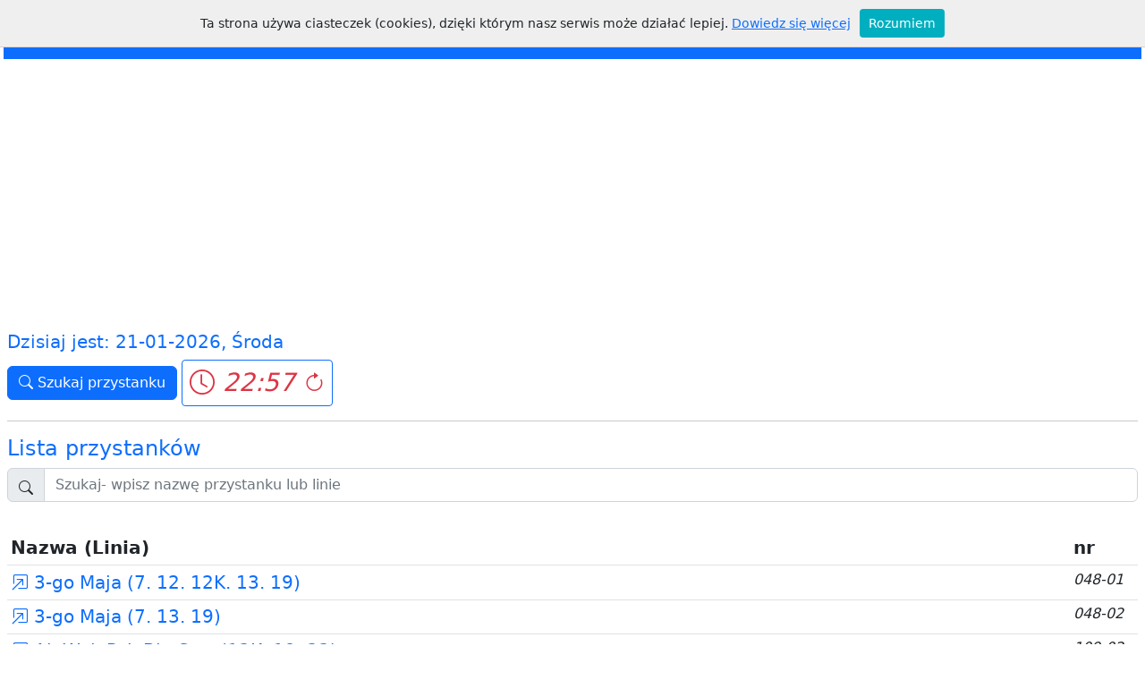

--- FILE ---
content_type: text/html; charset=UTF-8
request_url: http://m.rozklad.com/rozQR.php?IDKlienta=KALISZ_KLA&nrStop=122-01
body_size: 9159
content:
<!DOCTYPE html>
<html lang="pl">
    <head>
        <meta charset="utf-8">
<link rel="icon" type="image/x-icon" href="img/favicon.ico">
<title>Kalisz KLA QR Rozkład</title>
<!--<meta name="viewport" content="width=device-width, initial-scale=1">-->
<meta name="viewport" content="width=device-width, initial-scale=1, shrink-to-fit=no">
<meta name="description" content="rozkład.com">
<meta name="keywords" content="Jacek Malak, rozkład.com">
<meta name ="genarator" content="rozkład.com, Jacek Malak"> 
<meta name="copyright" content="rozkład.com, Jacek Malak">
<meta name="author" content="Jacek Malak">
<meta http-equiv="X-Ua-Compatible" content="IE=edge">


<link href="https://cdn.jsdelivr.net/npm/bootstrap@5.2.0/dist/css/bootstrap.min.css" rel="stylesheet">
<link href="https://getbootstrap.com/docs/5.2/assets/css/docs.css" rel="stylesheet">

<link href="https://cdnjs.cloudflare.com/ajax/libs/font-awesome/4.7.0/css/font-awesome.min.css" rel="stylesheet"> 

<!--<link href="https://cdn.jsdelivr.net/npm/bootstrap-icons@1.9.1/font/bootstrap-icons.css" rel="stylesheet">-->
<link rel="stylesheet" href="https://cdn.jsdelivr.net/npm/bootstrap-icons@1.10.2/font/bootstrap-icons.css">

<link rel="stylesheet" href="https://use.fontawesome.com/releases/v5.7.0/css/all.css" integrity="sha384-lZN37f5QGtY3VHgisS14W3ExzMWZxybE1SJSEsQp9S+oqd12jhcu+A56Ebc1zFSJ" crossorigin="anonymous">
<script src="https://ajax.googleapis.com/ajax/libs/jquery/3.6.0/jquery.min.js"></script>
<link href="https://fonts.googleapis.com/css?family=Open+Sans:300,400,500.700&amp;subset=latin-ext" rel="stylesheet">

<script src="js/js-function.js" type="text/javascript"></script><script src="js/autosuggest.js" type="text/javascript"></script><link href="css/autosuggest.css" rel="stylesheet" type="text/css"/><script src="js/dhtmlwindow.js" type="text/javascript"></script><link href="css/dhtmlwindow.css" rel="stylesheet" type="text/css"/><link href="css/main.css" rel="stylesheet" type="text/css"/>
<script>
//<![CDATA[
//---------------------------------
const IDKlienta = 'KALISZ_KLA'; var jaki_zoom = 12; var show = 0; var Lat = '51.7665893746422'; var Lng = '18.08980939580078'; var roz_z_dnia = ''; 
//---------------------------------
//]]>  

</script>        <script src="js/whcookies.js" type="text/javascript"></script>
    </head>
<body>
    <div class="container-fluid p-1">
                <header>
    <nav class="navbar navbar-dark bg-primary navbar-expand-lg bg-primary fs-5">
        <div class="container-fluid">
            <a class="navbar-brand" href="index.php?IDKlienta=KALISZ_KLA"><i class="bi bi-stars"></i> <i class="fas fa-bus fs-2"></i>  Kalisz KLA </a>
            <button class="navbar-toggler" type="button" data-bs-toggle="collapse" data-bs-target="#navbarText" aria-controls="navbarText" aria-expanded="false" aria-label="Toggle navigation">
                <span class="navbar-toggler-icon"></span>
            </button>
            <div class="collapse navbar-collapse" id="navbarText">
                <ul class="navbar-nav me-auto mb-2 mb-lg-0">
                    <li class="nav-item">
                        <a class="nav-link" href="index.php?IDKlienta=KALISZ_KLA&cmd=schemat" target="_self"><i class="far fa-map text-white"></i> Schemat</a>
                    </li>
                    <li class="nav-item">
                        <a class="nav-link" href="index.php?IDKlienta=KALISZ_KLA&cmd=map&mode=map" target="_self"><i class="bi bi-pin-map-fill text-white"></i> Mapa</a>
                    </li>

                    <li class="nav-item">
                        <a class="nav-link" href="index.php?IDKlienta=KALISZ_KLA&cmd=linie" target="_self"><i class="bi bi-truck-front-fill text-white"></i> Linie</a>
                    </li>
                    <li class="nav-item">
                        <a class="nav-link" href="index.php?IDKlienta=KALISZ_KLA&cmd=przystanki" target="_self"><i class="bi bi-arrow-up-right-square-fill text-white"></i> Przystanki</a>
                    </li>
                    <li class="nav-item">
                        <a class="nav-link" href="rozQR.php?IDKlienta=KALISZ_KLA&cmd=stops" target="_self"><i class="bi bi-clock-fill text-white"></i> NextBus</a>
                    </li>
                    <li class="nav-item">
                        <a class="nav-link" href="index.php" target="_self"><i class="fas fa-map-marked text-white"  style='color:white;'></i> Miasto</a>
                    </li>
                    <!--                    <li class="nav-item">
                                            <a class="nav-link" href="play/play.php?IDKlienta=KALISZ_KLA" target="_blank"><i class="bi bi-play-circle-fill text-white"  style='color:white;'></i> Musisz poczekać?</a>
                                        </li>-->

                </ul>
                <span class="navbar-text">
                    <!--<img src="img/race/p0.png" alt=""/ >-->
                    <span class="fw-bold">roz</span>klad.com
                </span>
            </div>
        </div>
    </nav>
</header>        <div id="start" class="container-fluid p-1 my-1">
            <div class="container-fluid p-0">
                <p class="h5 text-primary">Dzisiaj jest: 21-01-2026, Środa</p><a class="btn btn-primary" role="button" href="rozQR.php?IDKlienta=KALISZ_KLA"><i class="bi bi-search"></i> Szukaj przystanku</a>  <a class="btn btn-outline-primary btn-sm" href="rozQR.php?IDKlienta=KALISZ_KLA&nrStop=122-01" role="button"><i class="bi bi-clock text-danger" style="font-size:28px;"> 22:57 </i> <i class="bi bi-arrow-clockwise text-danger" style="font-size:24px;"></i></a><hr><table class="table table-hover table-bordered border-primary table-sm"><h4 class="text-primary">Lista przystanków</h4> <div class="input-group mb-3">
                <span class="input-group-text" id="basic-addon1"><i class="bi bi-search"></i></span>
                <input id="myInput" onkeyup="myFunction()" type="text" class="form-control" placeholder="Szukaj- wpisz nazwę przystanku lub linie " aria-label="Szukaj przystanku.." aria-describedby="basic-addon1">
                
              </div><table id="myTable" class="table table-sm fs-5">
        <thead><tr><th scope="col">Nazwa (Linia) </th><th scope="col">nr</th></tr></thead><tr><td><a class="lista-stops" href="rozQR.php?IDKlienta=KALISZ_KLA&nrStop=048-01" title="Pokaż przystanek"><i class="bi bi-box-arrow-in-up-right"></i> 3-go Maja (7. 12. 12K. 13. 19)</a> </td><td class="fs-6 fst-italic fw-lighter">048-01</td><tr><tr><td><a class="lista-stops" href="rozQR.php?IDKlienta=KALISZ_KLA&nrStop=048-02" title="Pokaż przystanek"><i class="bi bi-box-arrow-in-up-right"></i> 3-go Maja (7. 13. 19)</a> </td><td class="fs-6 fst-italic fw-lighter">048-02</td><tr><tr><td><a class="lista-stops" href="rozQR.php?IDKlienta=KALISZ_KLA&nrStop=109-02" title="Pokaż przystanek"><i class="bi bi-box-arrow-in-up-right"></i> Al. Woj. Pol. Big Star (12K. 19. 22)</a> </td><td class="fs-6 fst-italic fw-lighter">109-02</td><tr><tr><td><a class="lista-stops" href="rozQR.php?IDKlienta=KALISZ_KLA&nrStop=109-01" title="Pokaż przystanek"><i class="bi bi-box-arrow-in-up-right"></i> Al. Woj. Pol. Big Star (12. 12K. 19. 22)</a> </td><td class="fs-6 fst-italic fw-lighter">109-01</td><tr><tr><td><a class="lista-stops" href="rozQR.php?IDKlienta=KALISZ_KLA&nrStop=109-00" title="Pokaż przystanek"><i class="bi bi-box-arrow-in-up-right"></i> Al. Woj. Pol. Fabryka Dom&#x00F3;w (12)</a> </td><td class="fs-6 fst-italic fw-lighter">109-00</td><tr><tr><td><a class="lista-stops" href="rozQR.php?IDKlienta=KALISZ_KLA&nrStop=003-01" title="Pokaż przystanek"><i class="bi bi-box-arrow-in-up-right"></i> Al. Woj. Pol. Majkowska (8)</a> </td><td class="fs-6 fst-italic fw-lighter">003-01</td><tr><tr><td><a class="lista-stops" href="rozQR.php?IDKlienta=KALISZ_KLA&nrStop=003-02" title="Pokaż przystanek"><i class="bi bi-box-arrow-in-up-right"></i> Al. Woj. Pol. Mazurska (8)</a> </td><td class="fs-6 fst-italic fw-lighter">003-02</td><tr><tr><td><a class="lista-stops" href="rozQR.php?IDKlienta=KALISZ_KLA&nrStop=106-02" title="Pokaż przystanek"><i class="bi bi-box-arrow-in-up-right"></i> Al. Woj. Pol. Pozna&#x0144;ska (8. 17. 22)</a> </td><td class="fs-6 fst-italic fw-lighter">106-02</td><tr><tr><td><a class="lista-stops" href="rozQR.php?IDKlienta=KALISZ_KLA&nrStop=106-01" title="Pokaż przystanek"><i class="bi bi-box-arrow-in-up-right"></i> Al. Woj. Pol. Pozna&#x0144;ska (8. 17. 22)</a> </td><td class="fs-6 fst-italic fw-lighter">106-01</td><tr><tr><td><a class="lista-stops" href="rozQR.php?IDKlienta=KALISZ_KLA&nrStop=149-02" title="Pokaż przystanek"><i class="bi bi-box-arrow-in-up-right"></i> Al. Woj. Pol. Rondo (12. 12K. 19. 22)</a> </td><td class="fs-6 fst-italic fw-lighter">149-02</td><tr><tr><td><a class="lista-stops" href="rozQR.php?IDKlienta=KALISZ_KLA&nrStop=149-01" title="Pokaż przystanek"><i class="bi bi-box-arrow-in-up-right"></i> Al. Woj. Pol. Rondo (12. 12K. 19. 22)</a> </td><td class="fs-6 fst-italic fw-lighter">149-01</td><tr><tr><td><a class="lista-stops" href="rozQR.php?IDKlienta=KALISZ_KLA&nrStop=145-02" title="Pokaż przystanek"><i class="bi bi-box-arrow-in-up-right"></i> Al. Woj. Pol. Serbinowska (8)</a> </td><td class="fs-6 fst-italic fw-lighter">145-02</td><tr><tr><td><a class="lista-stops" href="rozQR.php?IDKlienta=KALISZ_KLA&nrStop=145-01" title="Pokaż przystanek"><i class="bi bi-box-arrow-in-up-right"></i> Al. Woj. Pol. Serbinowska (8)</a> </td><td class="fs-6 fst-italic fw-lighter">145-01</td><tr><tr><td><a class="lista-stops" href="rozQR.php?IDKlienta=KALISZ_KLA&nrStop=110-01" title="Pokaż przystanek"><i class="bi bi-box-arrow-in-up-right"></i> Al. Woj. Pol. Skoda (18. 19)</a> </td><td class="fs-6 fst-italic fw-lighter">110-01</td><tr><tr><td><a class="lista-stops" href="rozQR.php?IDKlienta=KALISZ_KLA&nrStop=110-02" title="Pokaż przystanek"><i class="bi bi-box-arrow-in-up-right"></i> Al. Woj. Pol. Skoda (18. 19)</a> </td><td class="fs-6 fst-italic fw-lighter">110-02</td><tr><tr><td><a class="lista-stops" href="rozQR.php?IDKlienta=KALISZ_KLA&nrStop=148-02" title="Pokaż przystanek"><i class="bi bi-box-arrow-in-up-right"></i> Al. Woj. Pol. STW (12. 12K. 19. 22)</a> </td><td class="fs-6 fst-italic fw-lighter">148-02</td><tr><tr><td><a class="lista-stops" href="rozQR.php?IDKlienta=KALISZ_KLA&nrStop=148-01" title="Pokaż przystanek"><i class="bi bi-box-arrow-in-up-right"></i> Al. Woj. Pol. STW (12. 12K. 19. 22)</a> </td><td class="fs-6 fst-italic fw-lighter">148-01</td><tr><tr><td><a class="lista-stops" href="rozQR.php?IDKlienta=KALISZ_KLA&nrStop=256-02" title="Pokaż przystanek"><i class="bi bi-box-arrow-in-up-right"></i> Al. Woj. Pol. Widok (8)</a> </td><td class="fs-6 fst-italic fw-lighter">256-02</td><tr><tr><td><a class="lista-stops" href="rozQR.php?IDKlienta=KALISZ_KLA&nrStop=256-01" title="Pokaż przystanek"><i class="bi bi-box-arrow-in-up-right"></i> Al. Woj. Pol. Widok (8)</a> </td><td class="fs-6 fst-italic fw-lighter">256-01</td><tr><tr><td><a class="lista-stops" href="rozQR.php?IDKlienta=KALISZ_KLA&nrStop=010-01" title="Pokaż przystanek"><i class="bi bi-box-arrow-in-up-right"></i> Al. Woj. Pol. Wodna (8)</a> </td><td class="fs-6 fst-italic fw-lighter">010-01</td><tr><tr><td><a class="lista-stops" href="rozQR.php?IDKlienta=KALISZ_KLA&nrStop=010-02" title="Pokaż przystanek"><i class="bi bi-box-arrow-in-up-right"></i> Al. Woj. Pol. Wodna (8)</a> </td><td class="fs-6 fst-italic fw-lighter">010-02</td><tr><tr><td><a class="lista-stops" href="rozQR.php?IDKlienta=KALISZ_KLA&nrStop=257-02" title="Pokaż przystanek"><i class="bi bi-box-arrow-in-up-right"></i> Armii Krajowej (12. 12K. 13. 18. 22)</a> </td><td class="fs-6 fst-italic fw-lighter">257-02</td><tr><tr><td><a class="lista-stops" href="rozQR.php?IDKlienta=KALISZ_KLA&nrStop=257-01" title="Pokaż przystanek"><i class="bi bi-box-arrow-in-up-right"></i> Armii Krajowej (12. 12K. 13. 18. 22)</a> </td><td class="fs-6 fst-italic fw-lighter">257-01</td><tr><tr><td><a class="lista-stops" href="rozQR.php?IDKlienta=KALISZ_KLA&nrStop=037-03" title="Pokaż przystanek"><i class="bi bi-box-arrow-in-up-right"></i> Babina (22)</a> </td><td class="fs-6 fst-italic fw-lighter">037-03</td><tr><tr><td><a class="lista-stops" href="rozQR.php?IDKlienta=KALISZ_KLA&nrStop=037-01" title="Pokaż przystanek"><i class="bi bi-box-arrow-in-up-right"></i> Babina (1. 1A. 3. 3A. 3B. 5. 6. 7. 9. 13. 14. 19. N1)</a> </td><td class="fs-6 fst-italic fw-lighter">037-01</td><tr><tr><td><a class="lista-stops" href="rozQR.php?IDKlienta=KALISZ_KLA&nrStop=325-01" title="Pokaż przystanek"><i class="bi bi-box-arrow-in-up-right"></i> Babina Wodna (1. 1A. 3. 3A. 3B. 5. 6. 7. 13. 14. 19. N1)</a> </td><td class="fs-6 fst-italic fw-lighter">325-01</td><tr><tr><td><a class="lista-stops" href="rozQR.php?IDKlienta=KALISZ_KLA&nrStop=117-02" title="Pokaż przystanek"><i class="bi bi-box-arrow-in-up-right"></i> Bankowa Rektorat UK (11. 12. 12K. 18. 21)</a> </td><td class="fs-6 fst-italic fw-lighter">117-02</td><tr><tr><td><a class="lista-stops" href="rozQR.php?IDKlienta=KALISZ_KLA&nrStop=117-01" title="Pokaż przystanek"><i class="bi bi-box-arrow-in-up-right"></i> Bankowa Rektorat UK (11. 12. 12K. 18)</a> </td><td class="fs-6 fst-italic fw-lighter">117-01</td><tr><tr><td><a class="lista-stops" href="rozQR.php?IDKlienta=KALISZ_KLA&nrStop=350-01" title="Pokaż przystanek"><i class="bi bi-box-arrow-in-up-right"></i> Batalion&#x00F3;w Ch&#x0142;opskich (13)</a> </td><td class="fs-6 fst-italic fw-lighter">350-01</td><tr><tr><td><a class="lista-stops" href="rozQR.php?IDKlienta=KALISZ_KLA&nrStop=350-00" title="Pokaż przystanek"><i class="bi bi-box-arrow-in-up-right"></i> Batalion&#x00F3;w Ch&#x0142;opskich (13)</a> </td><td class="fs-6 fst-italic fw-lighter">350-00</td><tr><tr><td><a class="lista-stops" href="rozQR.php?IDKlienta=KALISZ_KLA&nrStop=008-01" title="Pokaż przystanek"><i class="bi bi-box-arrow-in-up-right"></i> Ba&#x017C;ancia PUK (8. 16. 17. 19)</a> </td><td class="fs-6 fst-italic fw-lighter">008-01</td><tr><tr><td><a class="lista-stops" href="rozQR.php?IDKlienta=KALISZ_KLA&nrStop=008-02" title="Pokaż przystanek"><i class="bi bi-box-arrow-in-up-right"></i> Ba&#x017C;ancia PUK (8. 16. 17. 19)</a> </td><td class="fs-6 fst-italic fw-lighter">008-02</td><tr><tr><td><a class="lista-stops" href="rozQR.php?IDKlienta=KALISZ_KLA&nrStop=097-00" title="Pokaż przystanek"><i class="bi bi-box-arrow-in-up-right"></i> Biskupice (8. 17)</a> </td><td class="fs-6 fst-italic fw-lighter">097-00</td><tr><tr><td><a class="lista-stops" href="rozQR.php?IDKlienta=KALISZ_KLA&nrStop=097-01" title="Pokaż przystanek"><i class="bi bi-box-arrow-in-up-right"></i> Biskupice (8. 17)</a> </td><td class="fs-6 fst-italic fw-lighter">097-01</td><tr><tr><td><a class="lista-stops" href="rozQR.php?IDKlienta=KALISZ_KLA&nrStop=212-01" title="Pokaż przystanek"><i class="bi bi-box-arrow-in-up-right"></i> Borek I (3B)</a> </td><td class="fs-6 fst-italic fw-lighter">212-01</td><tr><tr><td><a class="lista-stops" href="rozQR.php?IDKlienta=KALISZ_KLA&nrStop=212-02" title="Pokaż przystanek"><i class="bi bi-box-arrow-in-up-right"></i> Borek I (3B)</a> </td><td class="fs-6 fst-italic fw-lighter">212-02</td><tr><tr><td><a class="lista-stops" href="rozQR.php?IDKlienta=KALISZ_KLA&nrStop=080-02" title="Pokaż przystanek"><i class="bi bi-box-arrow-in-up-right"></i> Borkowska (6)</a> </td><td class="fs-6 fst-italic fw-lighter">080-02</td><tr><tr><td><a class="lista-stops" href="rozQR.php?IDKlienta=KALISZ_KLA&nrStop=080-01" title="Pokaż przystanek"><i class="bi bi-box-arrow-in-up-right"></i> Borkowska (6. 7)</a> </td><td class="fs-6 fst-italic fw-lighter">080-01</td><tr><tr><td><a class="lista-stops" href="rozQR.php?IDKlienta=KALISZ_KLA&nrStop=081-02" title="Pokaż przystanek"><i class="bi bi-box-arrow-in-up-right"></i> Borkowska Dzia&#x0142;ki (6)</a> </td><td class="fs-6 fst-italic fw-lighter">081-02</td><tr><tr><td><a class="lista-stops" href="rozQR.php?IDKlienta=KALISZ_KLA&nrStop=081-01" title="Pokaż przystanek"><i class="bi bi-box-arrow-in-up-right"></i> Borkowska Dzia&#x0142;ki (6. 7)</a> </td><td class="fs-6 fst-italic fw-lighter">081-01</td><tr><tr><td><a class="lista-stops" href="rozQR.php?IDKlienta=KALISZ_KLA&nrStop=320-01" title="Pokaż przystanek"><i class="bi bi-box-arrow-in-up-right"></i> Botaniczna (6. 7)</a> </td><td class="fs-6 fst-italic fw-lighter">320-01</td><tr><tr><td><a class="lista-stops" href="rozQR.php?IDKlienta=KALISZ_KLA&nrStop=320-02" title="Pokaż przystanek"><i class="bi bi-box-arrow-in-up-right"></i> Botaniczna (6)</a> </td><td class="fs-6 fst-italic fw-lighter">320-02</td><tr><tr><td><a class="lista-stops" href="rozQR.php?IDKlienta=KALISZ_KLA&nrStop=242-01" title="Pokaż przystanek"><i class="bi bi-box-arrow-in-up-right"></i> Budowlanych (7)</a> </td><td class="fs-6 fst-italic fw-lighter">242-01</td><tr><tr><td><a class="lista-stops" href="rozQR.php?IDKlienta=KALISZ_KLA&nrStop=242-02" title="Pokaż przystanek"><i class="bi bi-box-arrow-in-up-right"></i> Budowlanych (6. 7)</a> </td><td class="fs-6 fst-italic fw-lighter">242-02</td><tr><tr><td><a class="lista-stops" href="rozQR.php?IDKlienta=KALISZ_KLA&nrStop=295-02" title="Pokaż przystanek"><i class="bi bi-box-arrow-in-up-right"></i> Bursztynowa Konopnickiej (4)</a> </td><td class="fs-6 fst-italic fw-lighter">295-02</td><tr><tr><td><a class="lista-stops" href="rozQR.php?IDKlienta=KALISZ_KLA&nrStop=295-01" title="Pokaż przystanek"><i class="bi bi-box-arrow-in-up-right"></i> Bursztynowa Konopnickiej (14)</a> </td><td class="fs-6 fst-italic fw-lighter">295-01</td><tr><tr><td><a class="lista-stops" href="rozQR.php?IDKlienta=KALISZ_KLA&nrStop=284-01" title="Pokaż przystanek"><i class="bi bi-box-arrow-in-up-right"></i> Chocimska (1. 9. 11)</a> </td><td class="fs-6 fst-italic fw-lighter">284-01</td><tr><tr><td><a class="lista-stops" href="rozQR.php?IDKlienta=KALISZ_KLA&nrStop=284-02" title="Pokaż przystanek"><i class="bi bi-box-arrow-in-up-right"></i> Chocimska (1. 9. 11)</a> </td><td class="fs-6 fst-italic fw-lighter">284-02</td><tr><tr><td><a class="lista-stops" href="rozQR.php?IDKlienta=KALISZ_KLA&nrStop=011-01" title="Pokaż przystanek"><i class="bi bi-box-arrow-in-up-right"></i> Chopina (1. 1A. 3. 3A. 3B. 4. 5. 6. 7. 9. 12. 12K. 16. 17. 19. 21. 22. N1)</a> </td><td class="fs-6 fst-italic fw-lighter">011-01</td><tr><tr><td><a class="lista-stops" href="rozQR.php?IDKlienta=KALISZ_KLA&nrStop=011-03" title="Pokaż przystanek"><i class="bi bi-box-arrow-in-up-right"></i> Chopina (5. 6. 7. 12. 12K. 17. 22. N1)</a> </td><td class="fs-6 fst-italic fw-lighter">011-03</td><tr><tr><td><a class="lista-stops" href="rozQR.php?IDKlienta=KALISZ_KLA&nrStop=011-02" title="Pokaż przystanek"><i class="bi bi-box-arrow-in-up-right"></i> Chopina (1. 1A. 3. 3A. 3B. 9. 13. 14. 16. 19)</a> </td><td class="fs-6 fst-italic fw-lighter">011-02</td><tr><tr><td><a class="lista-stops" href="rozQR.php?IDKlienta=KALISZ_KLA&nrStop=061-02" title="Pokaż przystanek"><i class="bi bi-box-arrow-in-up-right"></i> Cz&#x0119;stochowska Elektryczna (3. 3A. 3B. 4. 7)</a> </td><td class="fs-6 fst-italic fw-lighter">061-02</td><tr><tr><td><a class="lista-stops" href="rozQR.php?IDKlienta=KALISZ_KLA&nrStop=215-01" title="Pokaż przystanek"><i class="bi bi-box-arrow-in-up-right"></i> Cz&#x0119;stochowska Gie&#x0142;da (14)</a> </td><td class="fs-6 fst-italic fw-lighter">215-01</td><tr><tr><td><a class="lista-stops" href="rozQR.php?IDKlienta=KALISZ_KLA&nrStop=215-02" title="Pokaż przystanek"><i class="bi bi-box-arrow-in-up-right"></i> Cz&#x0119;stochowska Gie&#x0142;da (4)</a> </td><td class="fs-6 fst-italic fw-lighter">215-02</td><tr><tr><td><a class="lista-stops" href="rozQR.php?IDKlienta=KALISZ_KLA&nrStop=057-02" title="Pokaż przystanek"><i class="bi bi-box-arrow-in-up-right"></i> Cz&#x0119;stochowska Kalmedica (3. 3A. 3B. 4)</a> </td><td class="fs-6 fst-italic fw-lighter">057-02</td><tr><tr><td><a class="lista-stops" href="rozQR.php?IDKlienta=KALISZ_KLA&nrStop=057-01" title="Pokaż przystanek"><i class="bi bi-box-arrow-in-up-right"></i> Cz&#x0119;stochowska Kalmedica (3. 3A. 3B. 14)</a> </td><td class="fs-6 fst-italic fw-lighter">057-01</td><tr><tr><td><a class="lista-stops" href="rozQR.php?IDKlienta=KALISZ_KLA&nrStop=059-02" title="Pokaż przystanek"><i class="bi bi-box-arrow-in-up-right"></i> Cz&#x0119;stochowska Kubusia Puchatka (3. 3A. 3B. 4. 7)</a> </td><td class="fs-6 fst-italic fw-lighter">059-02</td><tr><tr><td><a class="lista-stops" href="rozQR.php?IDKlienta=KALISZ_KLA&nrStop=059-01" title="Pokaż przystanek"><i class="bi bi-box-arrow-in-up-right"></i> Cz&#x0119;stochowska Kubusia Puchatka (3. 3A. 3B. 6. 7. 14)</a> </td><td class="fs-6 fst-italic fw-lighter">059-01</td><tr><tr><td><a class="lista-stops" href="rozQR.php?IDKlienta=KALISZ_KLA&nrStop=055-01" title="Pokaż przystanek"><i class="bi bi-box-arrow-in-up-right"></i> Cz&#x0119;stochowska Kwiatowa (3. 3A. 3B. 14)</a> </td><td class="fs-6 fst-italic fw-lighter">055-01</td><tr><tr><td><a class="lista-stops" href="rozQR.php?IDKlienta=KALISZ_KLA&nrStop=055-02" title="Pokaż przystanek"><i class="bi bi-box-arrow-in-up-right"></i> Cz&#x0119;stochowska Kwiatowa (3. 3A. 3B. 4)</a> </td><td class="fs-6 fst-italic fw-lighter">055-02</td><tr><tr><td><a class="lista-stops" href="rozQR.php?IDKlienta=KALISZ_KLA&nrStop=056-02" title="Pokaż przystanek"><i class="bi bi-box-arrow-in-up-right"></i> Cz&#x0119;stochowska Rypinek (3. 3A. 3B. 4. 9)</a> </td><td class="fs-6 fst-italic fw-lighter">056-02</td><tr><tr><td><a class="lista-stops" href="rozQR.php?IDKlienta=KALISZ_KLA&nrStop=056-01" title="Pokaż przystanek"><i class="bi bi-box-arrow-in-up-right"></i> Cz&#x0119;stochowska Rypinek (3. 3A. 3B. 14)</a> </td><td class="fs-6 fst-italic fw-lighter">056-01</td><tr><tr><td><a class="lista-stops" href="rozQR.php?IDKlienta=KALISZ_KLA&nrStop=058-02" title="Pokaż przystanek"><i class="bi bi-box-arrow-in-up-right"></i> Cz&#x0119;stochowska Szko&#x0142;a (3. 3A. 3B. 4)</a> </td><td class="fs-6 fst-italic fw-lighter">058-02</td><tr><tr><td><a class="lista-stops" href="rozQR.php?IDKlienta=KALISZ_KLA&nrStop=058-01" title="Pokaż przystanek"><i class="bi bi-box-arrow-in-up-right"></i> Cz&#x0119;stochowska Szko&#x0142;a (3. 3A. 3B. 14)</a> </td><td class="fs-6 fst-italic fw-lighter">058-01</td><tr><tr><td><a class="lista-stops" href="rozQR.php?IDKlienta=KALISZ_KLA&nrStop=054-01" title="Pokaż przystanek"><i class="bi bi-box-arrow-in-up-right"></i> Cz&#x0119;stochowska Teatr (3. 3A. 3B. 14)</a> </td><td class="fs-6 fst-italic fw-lighter">054-01</td><tr><tr><td><a class="lista-stops" href="rozQR.php?IDKlienta=KALISZ_KLA&nrStop=054-02" title="Pokaż przystanek"><i class="bi bi-box-arrow-in-up-right"></i> Cz&#x0119;stochowska Teatr (3. 3A. 3B. 4)</a> </td><td class="fs-6 fst-italic fw-lighter">054-02</td><tr><tr><td><a class="lista-stops" href="rozQR.php?IDKlienta=KALISZ_KLA&nrStop=060-02" title="Pokaż przystanek"><i class="bi bi-box-arrow-in-up-right"></i> Cz&#x0119;stochowska WSK (3. 3A. 3B. 4. 7)</a> </td><td class="fs-6 fst-italic fw-lighter">060-02</td><tr><tr><td><a class="lista-stops" href="rozQR.php?IDKlienta=KALISZ_KLA&nrStop=060-01" title="Pokaż przystanek"><i class="bi bi-box-arrow-in-up-right"></i> Cz&#x0119;stochowska WSK (3. 3A. 3B. 6. 7. 14)</a> </td><td class="fs-6 fst-italic fw-lighter">060-01</td><tr><tr><td><a class="lista-stops" href="rozQR.php?IDKlienta=KALISZ_KLA&nrStop=347-01" title="Pokaż przystanek"><i class="bi bi-box-arrow-in-up-right"></i> D&#x0142;uga Micha&#x0142;owskiego (18)</a> </td><td class="fs-6 fst-italic fw-lighter">347-01</td><tr><tr><td><a class="lista-stops" href="rozQR.php?IDKlienta=KALISZ_KLA&nrStop=347-02" title="Pokaż przystanek"><i class="bi bi-box-arrow-in-up-right"></i> D&#x0142;uga Micha&#x0142;owskiego (18)</a> </td><td class="fs-6 fst-italic fw-lighter">347-02</td><tr><tr><td><a class="lista-stops" href="rozQR.php?IDKlienta=KALISZ_KLA&nrStop=192-01" title="Pokaż przystanek"><i class="bi bi-box-arrow-in-up-right"></i> D&#x0142;uga Oliwkowa (18)</a> </td><td class="fs-6 fst-italic fw-lighter">192-01</td><tr><tr><td><a class="lista-stops" href="rozQR.php?IDKlienta=KALISZ_KLA&nrStop=192-02" title="Pokaż przystanek"><i class="bi bi-box-arrow-in-up-right"></i> D&#x0142;uga Oliwkowa (18)</a> </td><td class="fs-6 fst-italic fw-lighter">192-02</td><tr><tr><td><a class="lista-stops" href="rozQR.php?IDKlienta=KALISZ_KLA&nrStop=015-02" title="Pokaż przystanek"><i class="bi bi-box-arrow-in-up-right"></i> D&#x0142;uga Stawiszy&#x0144;ska (18)</a> </td><td class="fs-6 fst-italic fw-lighter">015-02</td><tr><tr><td><a class="lista-stops" href="rozQR.php?IDKlienta=KALISZ_KLA&nrStop=015-01" title="Pokaż przystanek"><i class="bi bi-box-arrow-in-up-right"></i> D&#x0142;uga Stawiszy&#x0144;ska (18)</a> </td><td class="fs-6 fst-italic fw-lighter">015-01</td><tr><tr><td><a class="lista-stops" href="rozQR.php?IDKlienta=KALISZ_KLA&nrStop=004-02" title="Pokaż przystanek"><i class="bi bi-box-arrow-in-up-right"></i> D&#x0142;ugosza (8. 16. 17. 19)</a> </td><td class="fs-6 fst-italic fw-lighter">004-02</td><tr><tr><td><a class="lista-stops" href="rozQR.php?IDKlienta=KALISZ_KLA&nrStop=004-01" title="Pokaż przystanek"><i class="bi bi-box-arrow-in-up-right"></i> D&#x0142;ugosza (8. 16. 17. 19)</a> </td><td class="fs-6 fst-italic fw-lighter">004-01</td><tr><tr><td><a class="lista-stops" href="rozQR.php?IDKlienta=KALISZ_KLA&nrStop=102-02" title="Pokaż przystanek"><i class="bi bi-box-arrow-in-up-right"></i> Dobrzecka Ko&#x015B;ci&#x00F3;&#x0142; (8. 17)</a> </td><td class="fs-6 fst-italic fw-lighter">102-02</td><tr><tr><td><a class="lista-stops" href="rozQR.php?IDKlienta=KALISZ_KLA&nrStop=102-01" title="Pokaż przystanek"><i class="bi bi-box-arrow-in-up-right"></i> Dobrzecka Ko&#x015B;ci&#x00F3;&#x0142; (8. 17)</a> </td><td class="fs-6 fst-italic fw-lighter">102-01</td><tr><tr><td><a class="lista-stops" href="rozQR.php?IDKlienta=KALISZ_KLA&nrStop=105-01" title="Pokaż przystanek"><i class="bi bi-box-arrow-in-up-right"></i> Dobrzecka Mickiewicza (17. 22)</a> </td><td class="fs-6 fst-italic fw-lighter">105-01</td><tr><tr><td><a class="lista-stops" href="rozQR.php?IDKlienta=KALISZ_KLA&nrStop=104-01" title="Pokaż przystanek"><i class="bi bi-box-arrow-in-up-right"></i> Dobrzecka Polifarb (17)</a> </td><td class="fs-6 fst-italic fw-lighter">104-01</td><tr><tr><td><a class="lista-stops" href="rozQR.php?IDKlienta=KALISZ_KLA&nrStop=104-02" title="Pokaż przystanek"><i class="bi bi-box-arrow-in-up-right"></i> Dobrzecka Polifarb (17)</a> </td><td class="fs-6 fst-italic fw-lighter">104-02</td><tr><tr><td><a class="lista-stops" href="rozQR.php?IDKlienta=KALISZ_KLA&nrStop=105-02" title="Pokaż przystanek"><i class="bi bi-box-arrow-in-up-right"></i> Dobrzecka Reja (17. 22)</a> </td><td class="fs-6 fst-italic fw-lighter">105-02</td><tr><tr><td><a class="lista-stops" href="rozQR.php?IDKlienta=KALISZ_KLA&nrStop=103-02" title="Pokaż przystanek"><i class="bi bi-box-arrow-in-up-right"></i> Dobrzecka Wiejska (8. 17)</a> </td><td class="fs-6 fst-italic fw-lighter">103-02</td><tr><tr><td><a class="lista-stops" href="rozQR.php?IDKlienta=KALISZ_KLA&nrStop=103-01" title="Pokaż przystanek"><i class="bi bi-box-arrow-in-up-right"></i> Dobrzecka Wiejska (8. 17)</a> </td><td class="fs-6 fst-italic fw-lighter">103-01</td><tr><tr><td><a class="lista-stops" href="rozQR.php?IDKlienta=KALISZ_KLA&nrStop=083-01" title="Pokaż przystanek"><i class="bi bi-box-arrow-in-up-right"></i> Dworcowa Centrum Przesiadkowe (5. 6)</a> </td><td class="fs-6 fst-italic fw-lighter">083-01</td><tr><tr><td><a class="lista-stops" href="rozQR.php?IDKlienta=KALISZ_KLA&nrStop=341-00" title="Pokaż przystanek"><i class="bi bi-box-arrow-in-up-right"></i> Dworzec Autobusowy (5. 6)</a> </td><td class="fs-6 fst-italic fw-lighter">341-00</td><tr><tr><td><a class="lista-stops" href="rozQR.php?IDKlienta=KALISZ_KLA&nrStop=341-01" title="Pokaż przystanek"><i class="bi bi-box-arrow-in-up-right"></i> Dworzec Autobusowy (5. 6)</a> </td><td class="fs-6 fst-italic fw-lighter">341-01</td><tr><tr><td><a class="lista-stops" href="rozQR.php?IDKlienta=KALISZ_KLA&nrStop=062-01" title="Pokaż przystanek"><i class="bi bi-box-arrow-in-up-right"></i> Elektryczna Pratt & Whitney (3. 6. 7)</a> </td><td class="fs-6 fst-italic fw-lighter">062-01</td><tr><tr><td><a class="lista-stops" href="rozQR.php?IDKlienta=KALISZ_KLA&nrStop=062-00" title="Pokaż przystanek"><i class="bi bi-box-arrow-in-up-right"></i> Elektryczna Pratt & Whitney (3. 7)</a> </td><td class="fs-6 fst-italic fw-lighter">062-00</td><tr><tr><td><a class="lista-stops" href="rozQR.php?IDKlienta=KALISZ_KLA&nrStop=125-01" title="Pokaż przystanek"><i class="bi bi-box-arrow-in-up-right"></i> Godebskiego P&#x0119;tla (5. 13)</a> </td><td class="fs-6 fst-italic fw-lighter">125-01</td><tr><tr><td><a class="lista-stops" href="rozQR.php?IDKlienta=KALISZ_KLA&nrStop=125-00" title="Pokaż przystanek"><i class="bi bi-box-arrow-in-up-right"></i> Godebskiego P&#x0119;tla (5. 13)</a> </td><td class="fs-6 fst-italic fw-lighter">125-00</td><tr><tr><td><a class="lista-stops" href="rozQR.php?IDKlienta=KALISZ_KLA&nrStop=023-02" title="Pokaż przystanek"><i class="bi bi-box-arrow-in-up-right"></i> G&#x00F3;rno&#x015B;l&#x0105;ska Galeria Amber (1. 1A. 3. 3A. 3B. 4. 5. 6. 7. 9. 11. 12. 12K. 13. 14. 16. 18. 19. 22. N1)</a> </td><td class="fs-6 fst-italic fw-lighter">023-02</td><tr><tr><td><a class="lista-stops" href="rozQR.php?IDKlienta=KALISZ_KLA&nrStop=023-00" title="Pokaż przystanek"><i class="bi bi-box-arrow-in-up-right"></i> G&#x00F3;rno&#x015B;l&#x0105;ska Galeria Amber (12K. 19)</a> </td><td class="fs-6 fst-italic fw-lighter">023-00</td><tr><tr><td><a class="lista-stops" href="rozQR.php?IDKlienta=KALISZ_KLA&nrStop=023-01" title="Pokaż przystanek"><i class="bi bi-box-arrow-in-up-right"></i> G&#x00F3;rno&#x015B;l&#x0105;ska Galeria Amber (1. 1A. 3. 3A. 3B. 4. 5. 7. 9. 11. 12. 12K. 13. 14. 16. 18. 19. 22. N1)</a> </td><td class="fs-6 fst-italic fw-lighter">023-01</td><tr><tr><td><a class="lista-stops" href="rozQR.php?IDKlienta=KALISZ_KLA&nrStop=024-02" title="Pokaż przystanek"><i class="bi bi-box-arrow-in-up-right"></i> G&#x00F3;rno&#x015B;l&#x0105;ska Kaliniec (1. 1A. 3. 3A. 3B. 6. 7. 11. 12. 12K. 13. 14. 18. 19. N1)</a> </td><td class="fs-6 fst-italic fw-lighter">024-02</td><tr><tr><td><a class="lista-stops" href="rozQR.php?IDKlienta=KALISZ_KLA&nrStop=024-01" title="Pokaż przystanek"><i class="bi bi-box-arrow-in-up-right"></i> G&#x00F3;rno&#x015B;l&#x0105;ska Kaliniec (1. 1A. 3. 3A. 3B. 4. 7. 11. 12. 12K. 13. 18. 19. N1)</a> </td><td class="fs-6 fst-italic fw-lighter">024-01</td><tr><tr><td><a class="lista-stops" href="rozQR.php?IDKlienta=KALISZ_KLA&nrStop=025-02" title="Pokaż przystanek"><i class="bi bi-box-arrow-in-up-right"></i> G&#x00F3;rno&#x015B;l&#x0105;ska Polna (1. 1A. 3. 3A. 3B. 13. 14. N1)</a> </td><td class="fs-6 fst-italic fw-lighter">025-02</td><tr><tr><td><a class="lista-stops" href="rozQR.php?IDKlienta=KALISZ_KLA&nrStop=025-01" title="Pokaż przystanek"><i class="bi bi-box-arrow-in-up-right"></i> G&#x00F3;rno&#x015B;l&#x0105;ska Polna (1. 1A. 3. 3A. 3B. 4. 13. N1)</a> </td><td class="fs-6 fst-italic fw-lighter">025-01</td><tr><tr><td><a class="lista-stops" href="rozQR.php?IDKlienta=KALISZ_KLA&nrStop=026-01" title="Pokaż przystanek"><i class="bi bi-box-arrow-in-up-right"></i> G&#x00F3;rno&#x015B;l&#x0105;ska Rogatka (1. 1A. 3. 3A. 3B. 4. 13. N1)</a> </td><td class="fs-6 fst-italic fw-lighter">026-01</td><tr><tr><td><a class="lista-stops" href="rozQR.php?IDKlienta=KALISZ_KLA&nrStop=246-01" title="Pokaż przystanek"><i class="bi bi-box-arrow-in-up-right"></i> Grunwaldzka Karpacka (4. 9. 16)</a> </td><td class="fs-6 fst-italic fw-lighter">246-01</td><tr><tr><td><a class="lista-stops" href="rozQR.php?IDKlienta=KALISZ_KLA&nrStop=246-02" title="Pokaż przystanek"><i class="bi bi-box-arrow-in-up-right"></i> Grunwaldzka Karpacka (9. 14. 16)</a> </td><td class="fs-6 fst-italic fw-lighter">246-02</td><tr><tr><td><a class="lista-stops" href="rozQR.php?IDKlienta=KALISZ_KLA&nrStop=265-02" title="Pokaż przystanek"><i class="bi bi-box-arrow-in-up-right"></i> Grunwaldzka Torowa (9. 14. 16)</a> </td><td class="fs-6 fst-italic fw-lighter">265-02</td><tr><tr><td><a class="lista-stops" href="rozQR.php?IDKlienta=KALISZ_KLA&nrStop=265-01" title="Pokaż przystanek"><i class="bi bi-box-arrow-in-up-right"></i> Grunwaldzka Torowa (4. 9. 16)</a> </td><td class="fs-6 fst-italic fw-lighter">265-01</td><tr><tr><td><a class="lista-stops" href="rozQR.php?IDKlienta=KALISZ_KLA&nrStop=049-01" title="Pokaż przystanek"><i class="bi bi-box-arrow-in-up-right"></i> Harcerska (5. 6. 7. 12. 12K. 17. 22. N1)</a> </td><td class="fs-6 fst-italic fw-lighter">049-01</td><tr><tr><td><a class="lista-stops" href="rozQR.php?IDKlienta=KALISZ_KLA&nrStop=049-02" title="Pokaż przystanek"><i class="bi bi-box-arrow-in-up-right"></i> Harcerska (5. 6. 7. 12. 12K. 17. 22. N1)</a> </td><td class="fs-6 fst-italic fw-lighter">049-02</td><tr><tr><td><a class="lista-stops" href="rozQR.php?IDKlienta=KALISZ_KLA&nrStop=026-02" title="Pokaż przystanek"><i class="bi bi-box-arrow-in-up-right"></i> Harcerska Rogatka (1. 1A. 3. 3A. 3B. 9. 13. 14. 16. 19. N1)</a> </td><td class="fs-6 fst-italic fw-lighter">026-02</td><tr><tr><td><a class="lista-stops" href="rozQR.php?IDKlienta=KALISZ_KLA&nrStop=150-02" title="Pokaż przystanek"><i class="bi bi-box-arrow-in-up-right"></i> Kolonia Ko&#x015B;cielna Wie&#x015B; (12K)</a> </td><td class="fs-6 fst-italic fw-lighter">150-02</td><tr><tr><td><a class="lista-stops" href="rozQR.php?IDKlienta=KALISZ_KLA&nrStop=150-01" title="Pokaż przystanek"><i class="bi bi-box-arrow-in-up-right"></i> Kolonia Ko&#x015B;cielna Wie&#x015B; (12K)</a> </td><td class="fs-6 fst-italic fw-lighter">150-01</td><tr><tr><td><a class="lista-stops" href="rozQR.php?IDKlienta=KALISZ_KLA&nrStop=082-01" title="Pokaż przystanek"><i class="bi bi-box-arrow-in-up-right"></i> Kolonia Skarszewek OSP (18)</a> </td><td class="fs-6 fst-italic fw-lighter">082-01</td><tr><tr><td><a class="lista-stops" href="rozQR.php?IDKlienta=KALISZ_KLA&nrStop=082-00" title="Pokaż przystanek"><i class="bi bi-box-arrow-in-up-right"></i> Kolonia Skarszewek OSP (18)</a> </td><td class="fs-6 fst-italic fw-lighter">082-00</td><tr><tr><td><a class="lista-stops" href="rozQR.php?IDKlienta=KALISZ_KLA&nrStop=287-02" title="Pokaż przystanek"><i class="bi bi-box-arrow-in-up-right"></i> Ko&#x0142;obrzeska Okr&#x0105;glicka (1. 9. 11)</a> </td><td class="fs-6 fst-italic fw-lighter">287-02</td><tr><tr><td><a class="lista-stops" href="rozQR.php?IDKlienta=KALISZ_KLA&nrStop=287-01" title="Pokaż przystanek"><i class="bi bi-box-arrow-in-up-right"></i> Ko&#x0142;obrzeska Okr&#x0105;glicka (1. 9. 11)</a> </td><td class="fs-6 fst-italic fw-lighter">287-01</td><tr><tr><td><a class="lista-stops" href="rozQR.php?IDKlienta=KALISZ_KLA&nrStop=271-02" title="Pokaż przystanek"><i class="bi bi-box-arrow-in-up-right"></i> Korczak Pozna&#x0144;ska (1. 1A. 5. 6. 7)</a> </td><td class="fs-6 fst-italic fw-lighter">271-02</td><tr><tr><td><a class="lista-stops" href="rozQR.php?IDKlienta=KALISZ_KLA&nrStop=271-01" title="Pokaż przystanek"><i class="bi bi-box-arrow-in-up-right"></i> Korczak Pozna&#x0144;ska (1. 1A. 5. 6. 7)</a> </td><td class="fs-6 fst-italic fw-lighter">271-01</td><tr><tr><td><a class="lista-stops" href="rozQR.php?IDKlienta=KALISZ_KLA&nrStop=273-01" title="Pokaż przystanek"><i class="bi bi-box-arrow-in-up-right"></i> Korczak S&#x0142;oneczny Stok (1. 1A. 5. 6. 7)</a> </td><td class="fs-6 fst-italic fw-lighter">273-01</td><tr><tr><td><a class="lista-stops" href="rozQR.php?IDKlienta=KALISZ_KLA&nrStop=273-02" title="Pokaż przystanek"><i class="bi bi-box-arrow-in-up-right"></i> Korczak S&#x0142;oneczny Stok (1. 1A. 5. 6. 7)</a> </td><td class="fs-6 fst-italic fw-lighter">273-02</td><tr><tr><td><a class="lista-stops" href="rozQR.php?IDKlienta=KALISZ_KLA&nrStop=313-01" title="Pokaż przystanek"><i class="bi bi-box-arrow-in-up-right"></i> Kordeckiego (9)</a> </td><td class="fs-6 fst-italic fw-lighter">313-01</td><tr><tr><td><a class="lista-stops" href="rozQR.php?IDKlienta=KALISZ_KLA&nrStop=313-02" title="Pokaż przystanek"><i class="bi bi-box-arrow-in-up-right"></i> Kordeckiego (9)</a> </td><td class="fs-6 fst-italic fw-lighter">313-02</td><tr><tr><td><a class="lista-stops" href="rozQR.php?IDKlienta=KALISZ_KLA&nrStop=345-02" title="Pokaż przystanek"><i class="bi bi-box-arrow-in-up-right"></i> Kordeckiego Cz&#x0119;stochowska (9)</a> </td><td class="fs-6 fst-italic fw-lighter">345-02</td><tr><tr><td><a class="lista-stops" href="rozQR.php?IDKlienta=KALISZ_KLA&nrStop=152-00" title="Pokaż przystanek"><i class="bi bi-box-arrow-in-up-right"></i> Ko&#x015B;cielna Wie&#x015B; P&#x0119;tla (12K)</a> </td><td class="fs-6 fst-italic fw-lighter">152-00</td><tr><tr><td><a class="lista-stops" href="rozQR.php?IDKlienta=KALISZ_KLA&nrStop=152-01" title="Pokaż przystanek"><i class="bi bi-box-arrow-in-up-right"></i> Ko&#x015B;cielna Wie&#x015B; P&#x0119;tla (12K)</a> </td><td class="fs-6 fst-italic fw-lighter">152-01</td><tr><tr><td><a class="lista-stops" href="rozQR.php?IDKlienta=KALISZ_KLA&nrStop=243-02" title="Pokaż przystanek"><i class="bi bi-box-arrow-in-up-right"></i> Kresowa (9. 16)</a> </td><td class="fs-6 fst-italic fw-lighter">243-02</td><tr><tr><td><a class="lista-stops" href="rozQR.php?IDKlienta=KALISZ_KLA&nrStop=243-01" title="Pokaż przystanek"><i class="bi bi-box-arrow-in-up-right"></i> Kresowa (9. 16)</a> </td><td class="fs-6 fst-italic fw-lighter">243-01</td><tr><tr><td><a class="lista-stops" href="rozQR.php?IDKlienta=KALISZ_KLA&nrStop=063-01" title="Pokaż przystanek"><i class="bi bi-box-arrow-in-up-right"></i> Ksi&#x0119;&#x017C;nej Jolanty (3A. 3B)</a> </td><td class="fs-6 fst-italic fw-lighter">063-01</td><tr><tr><td><a class="lista-stops" href="rozQR.php?IDKlienta=KALISZ_KLA&nrStop=063-02" title="Pokaż przystanek"><i class="bi bi-box-arrow-in-up-right"></i> Ksi&#x0119;&#x017C;nej Jolanty (3A. 3B)</a> </td><td class="fs-6 fst-italic fw-lighter">063-02</td><tr><tr><td><a class="lista-stops" href="rozQR.php?IDKlienta=KALISZ_KLA&nrStop=064-02" title="Pokaż przystanek"><i class="bi bi-box-arrow-in-up-right"></i> Ksi&#x0119;&#x017C;nej Jolanty Most (3A. 3B)</a> </td><td class="fs-6 fst-italic fw-lighter">064-02</td><tr><tr><td><a class="lista-stops" href="rozQR.php?IDKlienta=KALISZ_KLA&nrStop=064-01" title="Pokaż przystanek"><i class="bi bi-box-arrow-in-up-right"></i> Ksi&#x0119;&#x017C;nej Jolanty Most (3A. 3B)</a> </td><td class="fs-6 fst-italic fw-lighter">064-01</td><tr><tr><td><a class="lista-stops" href="rozQR.php?IDKlienta=KALISZ_KLA&nrStop=116-01" title="Pokaż przystanek"><i class="bi bi-box-arrow-in-up-right"></i> Legion&#x00F3;w Handlowa (11. 12. 12K. 16. 18. 19)</a> </td><td class="fs-6 fst-italic fw-lighter">116-01</td><tr><tr><td><a class="lista-stops" href="rozQR.php?IDKlienta=KALISZ_KLA&nrStop=116-02" title="Pokaż przystanek"><i class="bi bi-box-arrow-in-up-right"></i> Legion&#x00F3;w Handlowa (11. 12. 12K. 16. 18. 19)</a> </td><td class="fs-6 fst-italic fw-lighter">116-02</td><tr><tr><td><a class="lista-stops" href="rozQR.php?IDKlienta=KALISZ_KLA&nrStop=114-01" title="Pokaż przystanek"><i class="bi bi-box-arrow-in-up-right"></i> Legion&#x00F3;w Polna (6. 7. 11. 12. 12K. 18. 19)</a> </td><td class="fs-6 fst-italic fw-lighter">114-01</td><tr><tr><td><a class="lista-stops" href="rozQR.php?IDKlienta=KALISZ_KLA&nrStop=114-03" title="Pokaż przystanek"><i class="bi bi-box-arrow-in-up-right"></i> Legion&#x00F3;w Polna (11. 12. 12K. 16. 18. 19)</a> </td><td class="fs-6 fst-italic fw-lighter">114-03</td><tr><tr><td><a class="lista-stops" href="rozQR.php?IDKlienta=KALISZ_KLA&nrStop=303-01" title="Pokaż przystanek"><i class="bi bi-box-arrow-in-up-right"></i> Le&#x015B;na (1. 9. 11)</a> </td><td class="fs-6 fst-italic fw-lighter">303-01</td><tr><tr><td><a class="lista-stops" href="rozQR.php?IDKlienta=KALISZ_KLA&nrStop=303-02" title="Pokaż przystanek"><i class="bi bi-box-arrow-in-up-right"></i> Le&#x015B;na (1. 9. 11)</a> </td><td class="fs-6 fst-italic fw-lighter">303-02</td><tr><tr><td><a class="lista-stops" href="rozQR.php?IDKlienta=KALISZ_KLA&nrStop=304-01" title="Pokaż przystanek"><i class="bi bi-box-arrow-in-up-right"></i> Le&#x015B;na Winiary P&#x0119;tla (1. 9. 11)</a> </td><td class="fs-6 fst-italic fw-lighter">304-01</td><tr><tr><td><a class="lista-stops" href="rozQR.php?IDKlienta=KALISZ_KLA&nrStop=304-00" title="Pokaż przystanek"><i class="bi bi-box-arrow-in-up-right"></i> Le&#x015B;na Winiary P&#x0119;tla (1. 9. 11)</a> </td><td class="fs-6 fst-italic fw-lighter">304-00</td><tr><tr><td><a class="lista-stops" href="rozQR.php?IDKlienta=KALISZ_KLA&nrStop=272-01" title="Pokaż przystanek"><i class="bi bi-box-arrow-in-up-right"></i> Lipowa (9. 16. 19)</a> </td><td class="fs-6 fst-italic fw-lighter">272-01</td><tr><tr><td><a class="lista-stops" href="rozQR.php?IDKlienta=KALISZ_KLA&nrStop=036-02" title="Pokaż przystanek"><i class="bi bi-box-arrow-in-up-right"></i> Lubelska Winiary (1. 9. 11)</a> </td><td class="fs-6 fst-italic fw-lighter">036-02</td><tr><tr><td><a class="lista-stops" href="rozQR.php?IDKlienta=KALISZ_KLA&nrStop=036-01" title="Pokaż przystanek"><i class="bi bi-box-arrow-in-up-right"></i> Lubelska Winiary (1. 9. 11)</a> </td><td class="fs-6 fst-italic fw-lighter">036-01</td><tr><tr><td><a class="lista-stops" href="rozQR.php?IDKlienta=KALISZ_KLA&nrStop=036-00" title="Pokaż przystanek"><i class="bi bi-box-arrow-in-up-right"></i> Lubelska Winiary (N1)</a> </td><td class="fs-6 fst-italic fw-lighter">036-00</td><tr><tr><td><a class="lista-stops" href="rozQR.php?IDKlienta=KALISZ_KLA&nrStop=305-01" title="Pokaż przystanek"><i class="bi bi-box-arrow-in-up-right"></i> Lubelska Winiary P&#x0119;tla (N1)</a> </td><td class="fs-6 fst-italic fw-lighter">305-01</td><tr><tr><td><a class="lista-stops" href="rozQR.php?IDKlienta=KALISZ_KLA&nrStop=035-01" title="Pokaż przystanek"><i class="bi bi-box-arrow-in-up-right"></i> &#x0141;&#x00F3;dzka Lubelska (1. 1A. 9. 11. N1)</a> </td><td class="fs-6 fst-italic fw-lighter">035-01</td><tr><tr><td><a class="lista-stops" href="rozQR.php?IDKlienta=KALISZ_KLA&nrStop=035-02" title="Pokaż przystanek"><i class="bi bi-box-arrow-in-up-right"></i> &#x0141;&#x00F3;dzka Lubelska (1. 1A. 9. 11)</a> </td><td class="fs-6 fst-italic fw-lighter">035-02</td><tr><tr><td><a class="lista-stops" href="rozQR.php?IDKlienta=KALISZ_KLA&nrStop=031-01" title="Pokaż przystanek"><i class="bi bi-box-arrow-in-up-right"></i> &#x0141;&#x00F3;dzka Mi&#x0142;a (1. 1A. 9. 11. 21. N1)</a> </td><td class="fs-6 fst-italic fw-lighter">031-01</td><tr><tr><td><a class="lista-stops" href="rozQR.php?IDKlienta=KALISZ_KLA&nrStop=031-02" title="Pokaż przystanek"><i class="bi bi-box-arrow-in-up-right"></i> &#x0141;&#x00F3;dzka Mi&#x0142;a (1. 1A. 9. 11. 21. N1)</a> </td><td class="fs-6 fst-italic fw-lighter">031-02</td><tr><tr><td><a class="lista-stops" href="rozQR.php?IDKlienta=KALISZ_KLA&nrStop=040-01" title="Pokaż przystanek"><i class="bi bi-box-arrow-in-up-right"></i> &#x0141;&#x00F3;dzka Okr&#x0105;glicka (1. 1A. 9. 11)</a> </td><td class="fs-6 fst-italic fw-lighter">040-01</td><tr><tr><td><a class="lista-stops" href="rozQR.php?IDKlienta=KALISZ_KLA&nrStop=040-02" title="Pokaż przystanek"><i class="bi bi-box-arrow-in-up-right"></i> &#x0141;&#x00F3;dzka Okr&#x0105;glicka (1A)</a> </td><td class="fs-6 fst-italic fw-lighter">040-02</td><tr><tr><td><a class="lista-stops" href="rozQR.php?IDKlienta=KALISZ_KLA&nrStop=029-02" title="Pokaż przystanek"><i class="bi bi-box-arrow-in-up-right"></i> &#x0141;&#x00F3;dzka OSRiR (1. 1A. 9. 11. N1)</a> </td><td class="fs-6 fst-italic fw-lighter">029-02</td><tr><tr><td><a class="lista-stops" href="rozQR.php?IDKlienta=KALISZ_KLA&nrStop=029-01" title="Pokaż przystanek"><i class="bi bi-box-arrow-in-up-right"></i> &#x0141;&#x00F3;dzka OSRiR (1. 1A. 9. 11. N1)</a> </td><td class="fs-6 fst-italic fw-lighter">029-01</td><tr><tr><td><a class="lista-stops" href="rozQR.php?IDKlienta=KALISZ_KLA&nrStop=030-02" title="Pokaż przystanek"><i class="bi bi-box-arrow-in-up-right"></i> &#x0141;&#x00F3;dzka Sportowa (1. 1A. 9. 11. N1)</a> </td><td class="fs-6 fst-italic fw-lighter">030-02</td><tr><tr><td><a class="lista-stops" href="rozQR.php?IDKlienta=KALISZ_KLA&nrStop=032-02" title="Pokaż przystanek"><i class="bi bi-box-arrow-in-up-right"></i> &#x0141;&#x00F3;dzka Tyniec (1. 1A. 9. 11. N1)</a> </td><td class="fs-6 fst-italic fw-lighter">032-02</td><tr><tr><td><a class="lista-stops" href="rozQR.php?IDKlienta=KALISZ_KLA&nrStop=032-01" title="Pokaż przystanek"><i class="bi bi-box-arrow-in-up-right"></i> &#x0141;&#x00F3;dzka Tyniec (1. 1A. 9. 11. 21. N1)</a> </td><td class="fs-6 fst-italic fw-lighter">032-01</td><tr><tr><td><a class="lista-stops" href="rozQR.php?IDKlienta=KALISZ_KLA&nrStop=028-01" title="Pokaż przystanek"><i class="bi bi-box-arrow-in-up-right"></i> &#x0141;&#x00F3;dzka Warszawska (1. 1A. 9. 11. N1)</a> </td><td class="fs-6 fst-italic fw-lighter">028-01</td><tr><tr><td><a class="lista-stops" href="rozQR.php?IDKlienta=KALISZ_KLA&nrStop=028-02" title="Pokaż przystanek"><i class="bi bi-box-arrow-in-up-right"></i> &#x0141;&#x00F3;dzka Warszawska (1. 1A. 9. 11. N1)</a> </td><td class="fs-6 fst-italic fw-lighter">028-02</td><tr><tr><td><a class="lista-stops" href="rozQR.php?IDKlienta=KALISZ_KLA&nrStop=039-01" title="Pokaż przystanek"><i class="bi bi-box-arrow-in-up-right"></i> &#x0141;&#x00F3;dzka Winiary (1. 1A. 9. 11)</a> </td><td class="fs-6 fst-italic fw-lighter">039-01</td><tr><tr><td><a class="lista-stops" href="rozQR.php?IDKlienta=KALISZ_KLA&nrStop=039-02" title="Pokaż przystanek"><i class="bi bi-box-arrow-in-up-right"></i> &#x0141;&#x00F3;dzka Winiary (1. 1A. 9. 11)</a> </td><td class="fs-6 fst-italic fw-lighter">039-02</td><tr><tr><td><a class="lista-stops" href="rozQR.php?IDKlienta=KALISZ_KLA&nrStop=033-01" title="Pokaż przystanek"><i class="bi bi-box-arrow-in-up-right"></i> &#x0141;&#x00F3;dzka Winiary Fabryka (1. 1A. 9. 11. N1)</a> </td><td class="fs-6 fst-italic fw-lighter">033-01</td><tr><tr><td><a class="lista-stops" href="rozQR.php?IDKlienta=KALISZ_KLA&nrStop=033-02" title="Pokaż przystanek"><i class="bi bi-box-arrow-in-up-right"></i> &#x0141;&#x00F3;dzka Winiary Fabryka (1. 1A. 9. 11. N1)</a> </td><td class="fs-6 fst-italic fw-lighter">033-02</td><tr><tr><td><a class="lista-stops" href="rozQR.php?IDKlienta=KALISZ_KLA&nrStop=034-01" title="Pokaż przystanek"><i class="bi bi-box-arrow-in-up-right"></i> &#x0141;&#x00F3;dzka Winiary Sieradzka (1. 1A. 9. 11. N1)</a> </td><td class="fs-6 fst-italic fw-lighter">034-01</td><tr><tr><td><a class="lista-stops" href="rozQR.php?IDKlienta=KALISZ_KLA&nrStop=006-02" title="Pokaż przystanek"><i class="bi bi-box-arrow-in-up-right"></i> Majkowska Kaliszanka (13)</a> </td><td class="fs-6 fst-italic fw-lighter">006-02</td><tr><tr><td><a class="lista-stops" href="rozQR.php?IDKlienta=KALISZ_KLA&nrStop=006-01" title="Pokaż przystanek"><i class="bi bi-box-arrow-in-up-right"></i> Majkowska Kaliszanka (13)</a> </td><td class="fs-6 fst-italic fw-lighter">006-01</td><tr><tr><td><a class="lista-stops" href="rozQR.php?IDKlienta=KALISZ_KLA&nrStop=013-01" title="Pokaż przystanek"><i class="bi bi-box-arrow-in-up-right"></i> Majkowska Medix (7. 8. 13. 16. 17. 19)</a> </td><td class="fs-6 fst-italic fw-lighter">013-01</td><tr><tr><td><a class="lista-stops" href="rozQR.php?IDKlienta=KALISZ_KLA&nrStop=013-00" title="Pokaż przystanek"><i class="bi bi-box-arrow-in-up-right"></i> Majkowska Medix (7. 13. 17. 19)</a> </td><td class="fs-6 fst-italic fw-lighter">013-00</td><tr><tr><td><a class="lista-stops" href="rozQR.php?IDKlienta=KALISZ_KLA&nrStop=013-02" title="Pokaż przystanek"><i class="bi bi-box-arrow-in-up-right"></i> Majkowska Medix (8. 13. 16. 17. 19)</a> </td><td class="fs-6 fst-italic fw-lighter">013-02</td><tr><tr><td><a class="lista-stops" href="rozQR.php?IDKlienta=KALISZ_KLA&nrStop=269-01" title="Pokaż przystanek"><i class="bi bi-box-arrow-in-up-right"></i> Metalowc&#x00F3;w (5)</a> </td><td class="fs-6 fst-italic fw-lighter">269-01</td><tr><tr><td><a class="lista-stops" href="rozQR.php?IDKlienta=KALISZ_KLA&nrStop=269-02" title="Pokaż przystanek"><i class="bi bi-box-arrow-in-up-right"></i> Metalowc&#x00F3;w (5)</a> </td><td class="fs-6 fst-italic fw-lighter">269-02</td><tr><tr><td><a class="lista-stops" href="rozQR.php?IDKlienta=KALISZ_KLA&nrStop=251-01" title="Pokaż przystanek"><i class="bi bi-box-arrow-in-up-right"></i> Metalowc&#x00F3;w P&#x0119;tla (5)</a> </td><td class="fs-6 fst-italic fw-lighter">251-01</td><tr><tr><td><a class="lista-stops" href="rozQR.php?IDKlienta=KALISZ_KLA&nrStop=251-00" title="Pokaż przystanek"><i class="bi bi-box-arrow-in-up-right"></i> Metalowc&#x00F3;w P&#x0119;tla (5)</a> </td><td class="fs-6 fst-italic fw-lighter">251-00</td><tr><tr><td><a class="lista-stops" href="rozQR.php?IDKlienta=KALISZ_KLA&nrStop=250-01" title="Pokaż przystanek"><i class="bi bi-box-arrow-in-up-right"></i> Metalowc&#x00F3;w Sulis&#x0142;awicka (5)</a> </td><td class="fs-6 fst-italic fw-lighter">250-01</td><tr><tr><td><a class="lista-stops" href="rozQR.php?IDKlienta=KALISZ_KLA&nrStop=250-02" title="Pokaż przystanek"><i class="bi bi-box-arrow-in-up-right"></i> Metalowc&#x00F3;w Sulis&#x0142;awicka (5)</a> </td><td class="fs-6 fst-italic fw-lighter">250-02</td><tr><tr><td><a class="lista-stops" href="rozQR.php?IDKlienta=KALISZ_KLA&nrStop=191-03" title="Pokaż przystanek"><i class="bi bi-box-arrow-in-up-right"></i> Morelowa Stawiszy&#x0144;ska (5. 13)</a> </td><td class="fs-6 fst-italic fw-lighter">191-03</td><tr><tr><td><a class="lista-stops" href="rozQR.php?IDKlienta=KALISZ_KLA&nrStop=337-01" title="Pokaż przystanek"><i class="bi bi-box-arrow-in-up-right"></i> Niemojowskich Szko&#x0142;a (21. 22)</a> </td><td class="fs-6 fst-italic fw-lighter">337-01</td><tr><tr><td><a class="lista-stops" href="rozQR.php?IDKlienta=KALISZ_KLA&nrStop=337-02" title="Pokaż przystanek"><i class="bi bi-box-arrow-in-up-right"></i> Niemojowskich Szko&#x0142;a (21. 22)</a> </td><td class="fs-6 fst-italic fw-lighter">337-02</td><tr><tr><td><a class="lista-stops" href="rozQR.php?IDKlienta=KALISZ_KLA&nrStop=336-02" title="Pokaż przystanek"><i class="bi bi-box-arrow-in-up-right"></i> Niemojowskich WORD (21. 22)</a> </td><td class="fs-6 fst-italic fw-lighter">336-02</td><tr><tr><td><a class="lista-stops" href="rozQR.php?IDKlienta=KALISZ_KLA&nrStop=336-01" title="Pokaż przystanek"><i class="bi bi-box-arrow-in-up-right"></i> Niemojowskich WORD (21. 22)</a> </td><td class="fs-6 fst-italic fw-lighter">336-01</td><tr><tr><td><a class="lista-stops" href="rozQR.php?IDKlienta=KALISZ_KLA&nrStop=199-01" title="Pokaż przystanek"><i class="bi bi-box-arrow-in-up-right"></i> Nowe Skalmierzyce Rynek (19)</a> </td><td class="fs-6 fst-italic fw-lighter">199-01</td><tr><tr><td><a class="lista-stops" href="rozQR.php?IDKlienta=KALISZ_KLA&nrStop=199-02" title="Pokaż przystanek"><i class="bi bi-box-arrow-in-up-right"></i> Nowe Skalmierzyce Rynek (19)</a> </td><td class="fs-6 fst-italic fw-lighter">199-02</td><tr><tr><td><a class="lista-stops" href="rozQR.php?IDKlienta=KALISZ_KLA&nrStop=108-03" title="Pokaż przystanek"><i class="bi bi-box-arrow-in-up-right"></i> Nowy Rynek Babina (1. 1A. 3. 3A. 3B. 5. 6. 7. 13. 14. 19. N1)</a> </td><td class="fs-6 fst-italic fw-lighter">108-03</td><tr><tr><td><a class="lista-stops" href="rozQR.php?IDKlienta=KALISZ_KLA&nrStop=108-02" title="Pokaż przystanek"><i class="bi bi-box-arrow-in-up-right"></i> Nowy Rynek Chopina (9. 12. 12K. 16. 17. 22)</a> </td><td class="fs-6 fst-italic fw-lighter">108-02</td><tr><tr><td><a class="lista-stops" href="rozQR.php?IDKlienta=KALISZ_KLA&nrStop=108-01" title="Pokaż przystanek"><i class="bi bi-box-arrow-in-up-right"></i> Nowy Rynek T&#x0119;cza (16. 17)</a> </td><td class="fs-6 fst-italic fw-lighter">108-01</td><tr><tr><td><a class="lista-stops" href="rozQR.php?IDKlienta=KALISZ_KLA&nrStop=012-01" title="Pokaż przystanek"><i class="bi bi-box-arrow-in-up-right"></i> Nowy &#x015A;wiat Rogatka (9. 16. 19. 21)</a> </td><td class="fs-6 fst-italic fw-lighter">012-01</td><tr><tr><td><a class="lista-stops" href="rozQR.php?IDKlienta=KALISZ_KLA&nrStop=289-02" title="Pokaż przystanek"><i class="bi bi-box-arrow-in-up-right"></i> Nowy &#x015A;wiat UAM (9)</a> </td><td class="fs-6 fst-italic fw-lighter">289-02</td><tr><tr><td><a class="lista-stops" href="rozQR.php?IDKlienta=KALISZ_KLA&nrStop=289-01" title="Pokaż przystanek"><i class="bi bi-box-arrow-in-up-right"></i> Nowy &#x015A;wiat UAM (9)</a> </td><td class="fs-6 fst-italic fw-lighter">289-01</td><tr><tr><td><a class="lista-stops" href="rozQR.php?IDKlienta=KALISZ_KLA&nrStop=255-01" title="Pokaż przystanek"><i class="bi bi-box-arrow-in-up-right"></i> Nowy &#x015A;wiat U&#x0142;a&#x0144;ska (9. 16. 19. 21)</a> </td><td class="fs-6 fst-italic fw-lighter">255-01</td><tr><tr><td><a class="lista-stops" href="rozQR.php?IDKlienta=KALISZ_KLA&nrStop=252-01" title="Pokaż przystanek"><i class="bi bi-box-arrow-in-up-right"></i> Obozowa Centroz&#x0142;om (4)</a> </td><td class="fs-6 fst-italic fw-lighter">252-01</td><tr><tr><td><a class="lista-stops" href="rozQR.php?IDKlienta=KALISZ_KLA&nrStop=252-02" title="Pokaż przystanek"><i class="bi bi-box-arrow-in-up-right"></i> Obozowa Centroz&#x0142;om (14)</a> </td><td class="fs-6 fst-italic fw-lighter">252-02</td><tr><tr><td><a class="lista-stops" href="rozQR.php?IDKlienta=KALISZ_KLA&nrStop=254-02" title="Pokaż przystanek"><i class="bi bi-box-arrow-in-up-right"></i> Obozowa P&#x0119;tla (14)</a> </td><td class="fs-6 fst-italic fw-lighter">254-02</td><tr><tr><td><a class="lista-stops" href="rozQR.php?IDKlienta=KALISZ_KLA&nrStop=254-01" title="Pokaż przystanek"><i class="bi bi-box-arrow-in-up-right"></i> Obozowa P&#x0119;tla (4)</a> </td><td class="fs-6 fst-italic fw-lighter">254-01</td><tr><tr><td><a class="lista-stops" href="rozQR.php?IDKlienta=KALISZ_KLA&nrStop=247-01" title="Pokaż przystanek"><i class="bi bi-box-arrow-in-up-right"></i> Obozowa Przychodnia (4. 5)</a> </td><td class="fs-6 fst-italic fw-lighter">247-01</td><tr><tr><td><a class="lista-stops" href="rozQR.php?IDKlienta=KALISZ_KLA&nrStop=247-02" title="Pokaż przystanek"><i class="bi bi-box-arrow-in-up-right"></i> Obozowa Przychodnia (5. 14)</a> </td><td class="fs-6 fst-italic fw-lighter">247-02</td><tr><tr><td><a class="lista-stops" href="rozQR.php?IDKlienta=KALISZ_KLA&nrStop=253-02" title="Pokaż przystanek"><i class="bi bi-box-arrow-in-up-right"></i> Obozowa Wega (14)</a> </td><td class="fs-6 fst-italic fw-lighter">253-02</td><tr><tr><td><a class="lista-stops" href="rozQR.php?IDKlienta=KALISZ_KLA&nrStop=253-01" title="Pokaż przystanek"><i class="bi bi-box-arrow-in-up-right"></i> Obozowa Wega (4)</a> </td><td class="fs-6 fst-italic fw-lighter">253-01</td><tr><tr><td><a class="lista-stops" href="rozQR.php?IDKlienta=KALISZ_KLA&nrStop=045-01" title="Pokaż przystanek"><i class="bi bi-box-arrow-in-up-right"></i> Opat&#x00F3;wek (1A)</a> </td><td class="fs-6 fst-italic fw-lighter">045-01</td><tr><tr><td><a class="lista-stops" href="rozQR.php?IDKlienta=KALISZ_KLA&nrStop=045-00" title="Pokaż przystanek"><i class="bi bi-box-arrow-in-up-right"></i> Opat&#x00F3;wek (1A)</a> </td><td class="fs-6 fst-italic fw-lighter">045-00</td><tr><tr><td><a class="lista-stops" href="rozQR.php?IDKlienta=KALISZ_KLA&nrStop=042-02" title="Pokaż przystanek"><i class="bi bi-box-arrow-in-up-right"></i> Opat&#x00F3;wek Dr&#x00F3;&#x017C;nik (1A)</a> </td><td class="fs-6 fst-italic fw-lighter">042-02</td><tr><tr><td><a class="lista-stops" href="rozQR.php?IDKlienta=KALISZ_KLA&nrStop=042-01" title="Pokaż przystanek"><i class="bi bi-box-arrow-in-up-right"></i> Opat&#x00F3;wek Dr&#x00F3;&#x017C;nik (1A)</a> </td><td class="fs-6 fst-italic fw-lighter">042-01</td><tr><tr><td><a class="lista-stops" href="rozQR.php?IDKlienta=KALISZ_KLA&nrStop=044-02" title="Pokaż przystanek"><i class="bi bi-box-arrow-in-up-right"></i> Opat&#x00F3;wek Hellena (1A)</a> </td><td class="fs-6 fst-italic fw-lighter">044-02</td><tr><tr><td><a class="lista-stops" href="rozQR.php?IDKlienta=KALISZ_KLA&nrStop=044-01" title="Pokaż przystanek"><i class="bi bi-box-arrow-in-up-right"></i> Opat&#x00F3;wek Hellena (1A)</a> </td><td class="fs-6 fst-italic fw-lighter">044-01</td><tr><tr><td><a class="lista-stops" href="rozQR.php?IDKlienta=KALISZ_KLA&nrStop=046-02" title="Pokaż przystanek"><i class="bi bi-box-arrow-in-up-right"></i> Opat&#x00F3;wek Szko&#x0142;a (1A)</a> </td><td class="fs-6 fst-italic fw-lighter">046-02</td><tr><tr><td><a class="lista-stops" href="rozQR.php?IDKlienta=KALISZ_KLA&nrStop=046-01" title="Pokaż przystanek"><i class="bi bi-box-arrow-in-up-right"></i> Opat&#x00F3;wek Szko&#x0142;a (1A)</a> </td><td class="fs-6 fst-italic fw-lighter">046-01</td><tr><tr><td><a class="lista-stops" href="rozQR.php?IDKlienta=KALISZ_KLA&nrStop=027-01" title="Pokaż przystanek"><i class="bi bi-box-arrow-in-up-right"></i> Parczewskiego (1. 1A. 3. 3A. 3B. 4. 5. 6. 7. 9. 12. 12K. 19. 21. 22. N1)</a> </td><td class="fs-6 fst-italic fw-lighter">027-01</td><tr><tr><td><a class="lista-stops" href="rozQR.php?IDKlienta=KALISZ_KLA&nrStop=326-02" title="Pokaż przystanek"><i class="bi bi-box-arrow-in-up-right"></i> Parczewskiego Wodna (1. 1A. 3. 3A. 3B. 4. 5. 6. 7. 9. 12. 12K. 16. 17. 19. 21. 22. N1)</a> </td><td class="fs-6 fst-italic fw-lighter">326-02</td><tr><tr><td><a class="lista-stops" href="rozQR.php?IDKlienta=KALISZ_KLA&nrStop=326-00" title="Pokaż przystanek"><i class="bi bi-box-arrow-in-up-right"></i> Parczewskiego Wodna (21)</a> </td><td class="fs-6 fst-italic fw-lighter">326-00</td><tr><tr><td><a class="lista-stops" href="rozQR.php?IDKlienta=KALISZ_KLA&nrStop=249-01" title="Pokaż przystanek"><i class="bi bi-box-arrow-in-up-right"></i> Piwonicka Metalowc&#x00F3;w (5)</a> </td><td class="fs-6 fst-italic fw-lighter">249-01</td><tr><tr><td><a class="lista-stops" href="rozQR.php?IDKlienta=KALISZ_KLA&nrStop=249-02" title="Pokaż przystanek"><i class="bi bi-box-arrow-in-up-right"></i> Piwonicka Metalowc&#x00F3;w (5)</a> </td><td class="fs-6 fst-italic fw-lighter">249-02</td><tr><tr><td><a class="lista-stops" href="rozQR.php?IDKlienta=KALISZ_KLA&nrStop=248-01" title="Pokaż przystanek"><i class="bi bi-box-arrow-in-up-right"></i> Piwonicka Obozowa (5)</a> </td><td class="fs-6 fst-italic fw-lighter">248-01</td><tr><tr><td><a class="lista-stops" href="rozQR.php?IDKlienta=KALISZ_KLA&nrStop=248-02" title="Pokaż przystanek"><i class="bi bi-box-arrow-in-up-right"></i> Piwonicka Obozowa (5)</a> </td><td class="fs-6 fst-italic fw-lighter">248-02</td><tr><tr><td><a class="lista-stops" href="rozQR.php?IDKlienta=KALISZ_KLA&nrStop=014-02" title="Pokaż przystanek"><i class="bi bi-box-arrow-in-up-right"></i> Plac Jana Paw&#x0142;a II (1. 1A. 3. 3A. 3B. 5. 6. 7. 9. 11. 12. 12K. 13. 14. 18. 19. 21. 22. N1)</a> </td><td class="fs-6 fst-italic fw-lighter">014-02</td><tr><tr><td><a class="lista-stops" href="rozQR.php?IDKlienta=KALISZ_KLA&nrStop=014-01" title="Pokaż przystanek"><i class="bi bi-box-arrow-in-up-right"></i> Plac Jana Paw&#x0142;a II (3. 3A. 3B. 4. 11. 12. 12K. 18. 21)</a> </td><td class="fs-6 fst-italic fw-lighter">014-01</td><tr><tr><td><a class="lista-stops" href="rozQR.php?IDKlienta=KALISZ_KLA&nrStop=022-02" title="Pokaż przystanek"><i class="bi bi-box-arrow-in-up-right"></i> Podmiejska Rondo (1. 1A. 3. 3A. 3B. 4. 5. 6. 7. 9. 11. 12. 12K. 13. 14. 16. 19. 22. N1)</a> </td><td class="fs-6 fst-italic fw-lighter">022-02</td><tr><tr><td><a class="lista-stops" href="rozQR.php?IDKlienta=KALISZ_KLA&nrStop=022-01" title="Pokaż przystanek"><i class="bi bi-box-arrow-in-up-right"></i> Podmiejska Rondo (1. 1A. 3. 3A. 3B. 4. 5. 6. 7. 9. 11. 12. 12K. 13. 14. 16. 19. 22. N1)</a> </td><td class="fs-6 fst-italic fw-lighter">022-01</td><tr><tr><td><a class="lista-stops" href="rozQR.php?IDKlienta=KALISZ_KLA&nrStop=021-02" title="Pokaż przystanek"><i class="bi bi-box-arrow-in-up-right"></i> Podmiejska Widok (1. 1A. 3. 3A. 3B. 4. 5. 6. 7. 8. 9. 11. 13. 14. 16. N1)</a> </td><td class="fs-6 fst-italic fw-lighter">021-02</td><tr><tr><td><a class="lista-stops" href="rozQR.php?IDKlienta=KALISZ_KLA&nrStop=021-01" title="Pokaż przystanek"><i class="bi bi-box-arrow-in-up-right"></i> Podmiejska Widok (1. 1A. 3. 3A. 3B. 4. 5. 6. 7. 8. 9. 11. 13. 14. 16. N1)</a> </td><td class="fs-6 fst-italic fw-lighter">021-01</td><tr><tr><td><a class="lista-stops" href="rozQR.php?IDKlienta=KALISZ_KLA&nrStop=239-02" title="Pokaż przystanek"><i class="bi bi-box-arrow-in-up-right"></i> Podmiejska Wyszy&#x0144;skiego (5. 6. 7. 17)</a> </td><td class="fs-6 fst-italic fw-lighter">239-02</td><tr><tr><td><a class="lista-stops" href="rozQR.php?IDKlienta=KALISZ_KLA&nrStop=239-01" title="Pokaż przystanek"><i class="bi bi-box-arrow-in-up-right"></i> Podmiejska Wyszy&#x0144;skiego (5. 6. 7)</a> </td><td class="fs-6 fst-italic fw-lighter">239-01</td><tr><tr><td><a class="lista-stops" href="rozQR.php?IDKlienta=KALISZ_KLA&nrStop=259-02" title="Pokaż przystanek"><i class="bi bi-box-arrow-in-up-right"></i> Pokrzywnicka Miodowa N&#x017B; (3A)</a> </td><td class="fs-6 fst-italic fw-lighter">259-02</td><tr><tr><td><a class="lista-stops" href="rozQR.php?IDKlienta=KALISZ_KLA&nrStop=259-01" title="Pokaż przystanek"><i class="bi bi-box-arrow-in-up-right"></i> Pokrzywnicka Miodowa N&#x017B; (3A)</a> </td><td class="fs-6 fst-italic fw-lighter">259-01</td><tr><tr><td><a class="lista-stops" href="rozQR.php?IDKlienta=KALISZ_KLA&nrStop=065-02" title="Pokaż przystanek"><i class="bi bi-box-arrow-in-up-right"></i> Pokrzywnicka Pasterska (3A)</a> </td><td class="fs-6 fst-italic fw-lighter">065-02</td><tr><tr><td><a class="lista-stops" href="rozQR.php?IDKlienta=KALISZ_KLA&nrStop=065-01" title="Pokaż przystanek"><i class="bi bi-box-arrow-in-up-right"></i> Pokrzywnicka Pasterska (3A)</a> </td><td class="fs-6 fst-italic fw-lighter">065-01</td><tr><tr><td><a class="lista-stops" href="rozQR.php?IDKlienta=KALISZ_KLA&nrStop=260-02" title="Pokaż przystanek"><i class="bi bi-box-arrow-in-up-right"></i> Pokrzywnicka Staro&#x017C;ytna N&#x017B; (3A)</a> </td><td class="fs-6 fst-italic fw-lighter">260-02</td><tr><tr><td><a class="lista-stops" href="rozQR.php?IDKlienta=KALISZ_KLA&nrStop=260-01" title="Pokaż przystanek"><i class="bi bi-box-arrow-in-up-right"></i> Pokrzywnicka Staro&#x017C;ytna N&#x017B; (3A)</a> </td><td class="fs-6 fst-italic fw-lighter">260-01</td><tr><tr><td><a class="lista-stops" href="rozQR.php?IDKlienta=KALISZ_KLA&nrStop=066-01" title="Pokaż przystanek"><i class="bi bi-box-arrow-in-up-right"></i> Pokrzywnicka Tama (3A)</a> </td><td class="fs-6 fst-italic fw-lighter">066-01</td><tr><tr><td><a class="lista-stops" href="rozQR.php?IDKlienta=KALISZ_KLA&nrStop=066-02" title="Pokaż przystanek"><i class="bi bi-box-arrow-in-up-right"></i> Pokrzywnicka Tama (3A)</a> </td><td class="fs-6 fst-italic fw-lighter">066-02</td><tr><tr><td><a class="lista-stops" href="rozQR.php?IDKlienta=KALISZ_KLA&nrStop=308-02" title="Pokaż przystanek"><i class="bi bi-box-arrow-in-up-right"></i> Polna Koralowa (7)</a> </td><td class="fs-6 fst-italic fw-lighter">308-02</td><tr><tr><td><a class="lista-stops" href="rozQR.php?IDKlienta=KALISZ_KLA&nrStop=308-01" title="Pokaż przystanek"><i class="bi bi-box-arrow-in-up-right"></i> Polna Koralowa (6. 7)</a> </td><td class="fs-6 fst-italic fw-lighter">308-01</td><tr><tr><td><a class="lista-stops" href="rozQR.php?IDKlienta=KALISZ_KLA&nrStop=240-02" title="Pokaż przystanek"><i class="bi bi-box-arrow-in-up-right"></i> Polna Kordeckiego (7. 9)</a> </td><td class="fs-6 fst-italic fw-lighter">240-02</td><tr><tr><td><a class="lista-stops" href="rozQR.php?IDKlienta=KALISZ_KLA&nrStop=114-02" title="Pokaż przystanek"><i class="bi bi-box-arrow-in-up-right"></i> Polna Legion&#x00F3;w (7. 16)</a> </td><td class="fs-6 fst-italic fw-lighter">114-02</td><tr><tr><td><a class="lista-stops" href="rozQR.php?IDKlienta=KALISZ_KLA&nrStop=240-01" title="Pokaż przystanek"><i class="bi bi-box-arrow-in-up-right"></i> Polna Skalmierzycka (6. 7. 9)</a> </td><td class="fs-6 fst-italic fw-lighter">240-01</td><tr><tr><td><a class="lista-stops" href="rozQR.php?IDKlienta=KALISZ_KLA&nrStop=241-02" title="Pokaż przystanek"><i class="bi bi-box-arrow-in-up-right"></i> Polna Zielona (7)</a> </td><td class="fs-6 fst-italic fw-lighter">241-02</td><tr><tr><td><a class="lista-stops" href="rozQR.php?IDKlienta=KALISZ_KLA&nrStop=241-01" title="Pokaż przystanek"><i class="bi bi-box-arrow-in-up-right"></i> Polna Zielona (6. 7)</a> </td><td class="fs-6 fst-italic fw-lighter">241-01</td><tr><tr><td><a class="lista-stops" href="rozQR.php?IDKlienta=KALISZ_KLA&nrStop=285-02" title="Pokaż przystanek"><i class="bi bi-box-arrow-in-up-right"></i> Po&#x0142;aniecka (1. 9. 11)</a> </td><td class="fs-6 fst-italic fw-lighter">285-02</td><tr><tr><td><a class="lista-stops" href="rozQR.php?IDKlienta=KALISZ_KLA&nrStop=285-01" title="Pokaż przystanek"><i class="bi bi-box-arrow-in-up-right"></i> Po&#x0142;aniecka (1. 9. 11)</a> </td><td class="fs-6 fst-italic fw-lighter">285-01</td><tr><tr><td><a class="lista-stops" href="rozQR.php?IDKlienta=KALISZ_KLA&nrStop=301-00" title="Pokaż przystanek"><i class="bi bi-box-arrow-in-up-right"></i> Pozna&#x0144;ska Cm. Komunalny P&#x0119;tla (12)</a> </td><td class="fs-6 fst-italic fw-lighter">301-00</td><tr><tr><td><a class="lista-stops" href="rozQR.php?IDKlienta=KALISZ_KLA&nrStop=301-01" title="Pokaż przystanek"><i class="bi bi-box-arrow-in-up-right"></i> Pozna&#x0144;ska Cm. Komunalny P&#x0119;tla (12)</a> </td><td class="fs-6 fst-italic fw-lighter">301-01</td><tr><tr><td><a class="lista-stops" href="rozQR.php?IDKlienta=KALISZ_KLA&nrStop=052-02" title="Pokaż przystanek"><i class="bi bi-box-arrow-in-up-right"></i> Pozna&#x0144;ska Cmentarz Komunalny (1. 1A. 12. 12K)</a> </td><td class="fs-6 fst-italic fw-lighter">052-02</td><tr><tr><td><a class="lista-stops" href="rozQR.php?IDKlienta=KALISZ_KLA&nrStop=052-01" title="Pokaż przystanek"><i class="bi bi-box-arrow-in-up-right"></i> Pozna&#x0144;ska Cmentarz Komunalny (1. 1A. 12. 12K)</a> </td><td class="fs-6 fst-italic fw-lighter">052-01</td><tr><tr><td><a class="lista-stops" href="rozQR.php?IDKlienta=KALISZ_KLA&nrStop=311-02" title="Pokaż przystanek"><i class="bi bi-box-arrow-in-up-right"></i> Pozna&#x0144;ska Galeria (1. 1A. 12. 12K)</a> </td><td class="fs-6 fst-italic fw-lighter">311-02</td><tr><tr><td><a class="lista-stops" href="rozQR.php?IDKlienta=KALISZ_KLA&nrStop=311-01" title="Pokaż przystanek"><i class="bi bi-box-arrow-in-up-right"></i> Pozna&#x0144;ska Galeria (1. 1A. 12. 12K)</a> </td><td class="fs-6 fst-italic fw-lighter">311-01</td><tr><tr><td><a class="lista-stops" href="rozQR.php?IDKlienta=KALISZ_KLA&nrStop=300-00" title="Pokaż przystanek"><i class="bi bi-box-arrow-in-up-right"></i> Pozna&#x0144;ska Kampus P&#x0119;tla (1. 1A)</a> </td><td class="fs-6 fst-italic fw-lighter">300-00</td><tr><tr><td><a class="lista-stops" href="rozQR.php?IDKlienta=KALISZ_KLA&nrStop=300-01" title="Pokaż przystanek"><i class="bi bi-box-arrow-in-up-right"></i> Pozna&#x0144;ska Kampus P&#x0119;tla (1. 1A)</a> </td><td class="fs-6 fst-italic fw-lighter">300-01</td><tr><tr><td><a class="lista-stops" href="rozQR.php?IDKlienta=KALISZ_KLA&nrStop=053-01" title="Pokaż przystanek"><i class="bi bi-box-arrow-in-up-right"></i> Pozna&#x0144;ska Kampus UK (12K)</a> </td><td class="fs-6 fst-italic fw-lighter">053-01</td><tr><tr><td><a class="lista-stops" href="rozQR.php?IDKlienta=KALISZ_KLA&nrStop=053-02" title="Pokaż przystanek"><i class="bi bi-box-arrow-in-up-right"></i> Pozna&#x0144;ska Kampus UK (12K)</a> </td><td class="fs-6 fst-italic fw-lighter">053-02</td><tr><tr><td><a class="lista-stops" href="rozQR.php?IDKlienta=KALISZ_KLA&nrStop=051-02" title="Pokaż przystanek"><i class="bi bi-box-arrow-in-up-right"></i> Pozna&#x0144;ska Szpital (1. 1A. 12. 12K. N1)</a> </td><td class="fs-6 fst-italic fw-lighter">051-02</td><tr><tr><td><a class="lista-stops" href="rozQR.php?IDKlienta=KALISZ_KLA&nrStop=051-01" title="Pokaż przystanek"><i class="bi bi-box-arrow-in-up-right"></i> Pozna&#x0144;ska Szpital (1. 1A. 12. 12K)</a> </td><td class="fs-6 fst-italic fw-lighter">051-01</td><tr><tr><td><a class="lista-stops" href="rozQR.php?IDKlienta=KALISZ_KLA&nrStop=050-02" title="Pokaż przystanek"><i class="bi bi-box-arrow-in-up-right"></i> Pozna&#x0144;ska Wojska Polskiego (5. 6. 7. 12. 12K. N1)</a> </td><td class="fs-6 fst-italic fw-lighter">050-02</td><tr><tr><td><a class="lista-stops" href="rozQR.php?IDKlienta=KALISZ_KLA&nrStop=050-01" title="Pokaż przystanek"><i class="bi bi-box-arrow-in-up-right"></i> Pozna&#x0144;ska Wojska Polskiego (5. 6. 7. 12. 12K. N1)</a> </td><td class="fs-6 fst-italic fw-lighter">050-01</td><tr><tr><td><a class="lista-stops" href="rozQR.php?IDKlienta=KALISZ_KLA&nrStop=236-02" title="Pokaż przystanek"><i class="bi bi-box-arrow-in-up-right"></i> Pucka Szpital (5. 6. 7. 18)</a> </td><td class="fs-6 fst-italic fw-lighter">236-02</td><tr><tr><td><a class="lista-stops" href="rozQR.php?IDKlienta=KALISZ_KLA&nrStop=236-01" title="Pokaż przystanek"><i class="bi bi-box-arrow-in-up-right"></i> Pucka Szpital (5. 18)</a> </td><td class="fs-6 fst-italic fw-lighter">236-01</td><tr><tr><td><a class="lista-stops" href="rozQR.php?IDKlienta=KALISZ_KLA&nrStop=236-00" title="Pokaż przystanek"><i class="bi bi-box-arrow-in-up-right"></i> Pucka Szpital (6)</a> </td><td class="fs-6 fst-italic fw-lighter">236-00</td><tr><tr><td><a class="lista-stops" href="rozQR.php?IDKlienta=KALISZ_KLA&nrStop=343-02" title="Pokaż przystanek"><i class="bi bi-box-arrow-in-up-right"></i> Rajskowska Dolna (21)</a> </td><td class="fs-6 fst-italic fw-lighter">343-02</td><tr><tr><td><a class="lista-stops" href="rozQR.php?IDKlienta=KALISZ_KLA&nrStop=324-01" title="Pokaż przystanek"><i class="bi bi-box-arrow-in-up-right"></i> Rajskowska P&#x0119;tla (21)</a> </td><td class="fs-6 fst-italic fw-lighter">324-01</td><tr><tr><td><a class="lista-stops" href="rozQR.php?IDKlienta=KALISZ_KLA&nrStop=324-00" title="Pokaż przystanek"><i class="bi bi-box-arrow-in-up-right"></i> Rajskowska P&#x0119;tla (21)</a> </td><td class="fs-6 fst-italic fw-lighter">324-00</td><tr><tr><td><a class="lista-stops" href="rozQR.php?IDKlienta=KALISZ_KLA&nrStop=322-01" title="Pokaż przystanek"><i class="bi bi-box-arrow-in-up-right"></i> Rajskowska Rzeczna (21)</a> </td><td class="fs-6 fst-italic fw-lighter">322-01</td><tr><tr><td><a class="lista-stops" href="rozQR.php?IDKlienta=KALISZ_KLA&nrStop=322-02" title="Pokaż przystanek"><i class="bi bi-box-arrow-in-up-right"></i> Rajskowska Rzeczna (21)</a> </td><td class="fs-6 fst-italic fw-lighter">322-02</td><tr><tr><td><a class="lista-stops" href="rozQR.php?IDKlienta=KALISZ_KLA&nrStop=323-02" title="Pokaż przystanek"><i class="bi bi-box-arrow-in-up-right"></i> Rajskowska Saperska (21)</a> </td><td class="fs-6 fst-italic fw-lighter">323-02</td><tr><tr><td><a class="lista-stops" href="rozQR.php?IDKlienta=KALISZ_KLA&nrStop=323-01" title="Pokaż przystanek"><i class="bi bi-box-arrow-in-up-right"></i> Rajskowska Saperska (21)</a> </td><td class="fs-6 fst-italic fw-lighter">323-01</td><tr><tr><td><a class="lista-stops" href="rozQR.php?IDKlienta=KALISZ_KLA&nrStop=321-01" title="Pokaż przystanek"><i class="bi bi-box-arrow-in-up-right"></i> Rajskowska Stolarska (21)</a> </td><td class="fs-6 fst-italic fw-lighter">321-01</td><tr><tr><td><a class="lista-stops" href="rozQR.php?IDKlienta=KALISZ_KLA&nrStop=321-02" title="Pokaż przystanek"><i class="bi bi-box-arrow-in-up-right"></i> Rajskowska Stolarska (21)</a> </td><td class="fs-6 fst-italic fw-lighter">321-02</td><tr><tr><td><a class="lista-stops" href="rozQR.php?IDKlienta=KALISZ_KLA&nrStop=221-02" title="Pokaż przystanek"><i class="bi bi-box-arrow-in-up-right"></i> Roma&#x0144;ska P&#x0119;tla (4. 14)</a> </td><td class="fs-6 fst-italic fw-lighter">221-02</td><tr><tr><td><a class="lista-stops" href="rozQR.php?IDKlienta=KALISZ_KLA&nrStop=220-01" title="Pokaż przystanek"><i class="bi bi-box-arrow-in-up-right"></i> Roma&#x0144;ska Szko&#x0142;a (14)</a> </td><td class="fs-6 fst-italic fw-lighter">220-01</td><tr><tr><td><a class="lista-stops" href="rozQR.php?IDKlienta=KALISZ_KLA&nrStop=220-02" title="Pokaż przystanek"><i class="bi bi-box-arrow-in-up-right"></i> Roma&#x0144;ska Szko&#x0142;a (4)</a> </td><td class="fs-6 fst-italic fw-lighter">220-02</td><tr><tr><td><a class="lista-stops" href="rozQR.php?IDKlienta=KALISZ_KLA&nrStop=219-02" title="Pokaż przystanek"><i class="bi bi-box-arrow-in-up-right"></i> Roma&#x0144;ska Wened&#x00F3;w (4)</a> </td><td class="fs-6 fst-italic fw-lighter">219-02</td><tr><tr><td><a class="lista-stops" href="rozQR.php?IDKlienta=KALISZ_KLA&nrStop=219-01" title="Pokaż przystanek"><i class="bi bi-box-arrow-in-up-right"></i> Roma&#x0144;ska Wened&#x00F3;w (14)</a> </td><td class="fs-6 fst-italic fw-lighter">219-01</td><tr><tr><td><a class="lista-stops" href="rozQR.php?IDKlienta=KALISZ_KLA&nrStop=328-02" title="Pokaż przystanek"><i class="bi bi-box-arrow-in-up-right"></i> Rozwojowa (13)</a> </td><td class="fs-6 fst-italic fw-lighter">328-02</td><tr><tr><td><a class="lista-stops" href="rozQR.php?IDKlienta=KALISZ_KLA&nrStop=328-01" title="Pokaż przystanek"><i class="bi bi-box-arrow-in-up-right"></i> Rozwojowa (13)</a> </td><td class="fs-6 fst-italic fw-lighter">328-01</td><tr><tr><td><a class="lista-stops" href="rozQR.php?IDKlienta=KALISZ_KLA&nrStop=217-02" title="Pokaż przystanek"><i class="bi bi-box-arrow-in-up-right"></i> Rzymska Celtycka (4)</a> </td><td class="fs-6 fst-italic fw-lighter">217-02</td><tr><tr><td><a class="lista-stops" href="rozQR.php?IDKlienta=KALISZ_KLA&nrStop=217-01" title="Pokaż przystanek"><i class="bi bi-box-arrow-in-up-right"></i> Rzymska Celtycka (14)</a> </td><td class="fs-6 fst-italic fw-lighter">217-01</td><tr><tr><td><a class="lista-stops" href="rozQR.php?IDKlienta=KALISZ_KLA&nrStop=216-02" title="Pokaż przystanek"><i class="bi bi-box-arrow-in-up-right"></i> Rzymska Piwonice (4)</a> </td><td class="fs-6 fst-italic fw-lighter">216-02</td><tr><tr><td><a class="lista-stops" href="rozQR.php?IDKlienta=KALISZ_KLA&nrStop=216-01" title="Pokaż przystanek"><i class="bi bi-box-arrow-in-up-right"></i> Rzymska Piwonice (14)</a> </td><td class="fs-6 fst-italic fw-lighter">216-01</td><tr><tr><td><a class="lista-stops" href="rozQR.php?IDKlienta=KALISZ_KLA&nrStop=218-02" title="Pokaż przystanek"><i class="bi bi-box-arrow-in-up-right"></i> Rzymska Roma&#x0144;ska (4)</a> </td><td class="fs-6 fst-italic fw-lighter">218-02</td><tr><tr><td><a class="lista-stops" href="rozQR.php?IDKlienta=KALISZ_KLA&nrStop=218-01" title="Pokaż przystanek"><i class="bi bi-box-arrow-in-up-right"></i> Rzymska Roma&#x0144;ska (14)</a> </td><td class="fs-6 fst-italic fw-lighter">218-01</td><tr><tr><td><a class="lista-stops" href="rozQR.php?IDKlienta=KALISZ_KLA&nrStop=335-02" title="Pokaż przystanek"><i class="bi bi-box-arrow-in-up-right"></i> Serbinowska M&#x0142;ynarska (22)</a> </td><td class="fs-6 fst-italic fw-lighter">335-02</td><tr><tr><td><a class="lista-stops" href="rozQR.php?IDKlienta=KALISZ_KLA&nrStop=335-01" title="Pokaż przystanek"><i class="bi bi-box-arrow-in-up-right"></i> Serbinowska M&#x0142;ynarska (22)</a> </td><td class="fs-6 fst-italic fw-lighter">335-01</td><tr><tr><td><a class="lista-stops" href="rozQR.php?IDKlienta=KALISZ_KLA&nrStop=146-01" title="Pokaż przystanek"><i class="bi bi-box-arrow-in-up-right"></i> Serbinowska Widok (22)</a> </td><td class="fs-6 fst-italic fw-lighter">146-01</td><tr><tr><td><a class="lista-stops" href="rozQR.php?IDKlienta=KALISZ_KLA&nrStop=200-00" title="Pokaż przystanek"><i class="bi bi-box-arrow-in-up-right"></i> Skalmierzyce (19)</a> </td><td class="fs-6 fst-italic fw-lighter">200-00</td><tr><tr><td><a class="lista-stops" href="rozQR.php?IDKlienta=KALISZ_KLA&nrStop=200-01" title="Pokaż przystanek"><i class="bi bi-box-arrow-in-up-right"></i> Skalmierzyce (19)</a> </td><td class="fs-6 fst-italic fw-lighter">200-01</td><tr><tr><td><a class="lista-stops" href="rozQR.php?IDKlienta=KALISZ_KLA&nrStop=299-02" title="Pokaż przystanek"><i class="bi bi-box-arrow-in-up-right"></i> Skalmierzyce Starowiejska (19)</a> </td><td class="fs-6 fst-italic fw-lighter">299-02</td><tr><tr><td><a class="lista-stops" href="rozQR.php?IDKlienta=KALISZ_KLA&nrStop=079-02" title="Pokaż przystanek"><i class="bi bi-box-arrow-in-up-right"></i> Skarszewska Topolowa (6)</a> </td><td class="fs-6 fst-italic fw-lighter">079-02</td><tr><tr><td><a class="lista-stops" href="rozQR.php?IDKlienta=KALISZ_KLA&nrStop=079-01" title="Pokaż przystanek"><i class="bi bi-box-arrow-in-up-right"></i> Skarszewska Topolowa (6. 7)</a> </td><td class="fs-6 fst-italic fw-lighter">079-01</td><tr><tr><td><a class="lista-stops" href="rozQR.php?IDKlienta=KALISZ_KLA&nrStop=235-02" title="Pokaż przystanek"><i class="bi bi-box-arrow-in-up-right"></i> Skarszewska Uniwersytet (6. 7)</a> </td><td class="fs-6 fst-italic fw-lighter">235-02</td><tr><tr><td><a class="lista-stops" href="rozQR.php?IDKlienta=KALISZ_KLA&nrStop=235-01" title="Pokaż przystanek"><i class="bi bi-box-arrow-in-up-right"></i> Skarszewska Uniwersytet (6)</a> </td><td class="fs-6 fst-italic fw-lighter">235-01</td><tr><tr><td><a class="lista-stops" href="rozQR.php?IDKlienta=KALISZ_KLA&nrStop=274-01" title="Pokaż przystanek"><i class="bi bi-box-arrow-in-up-right"></i> Sk&#x0142;odowskiej-Curie Bursche (12. 12K. 13. 18. 22)</a> </td><td class="fs-6 fst-italic fw-lighter">274-01</td><tr><tr><td><a class="lista-stops" href="rozQR.php?IDKlienta=KALISZ_KLA&nrStop=274-02" title="Pokaż przystanek"><i class="bi bi-box-arrow-in-up-right"></i> Sk&#x0142;odowskiej-Curie Bursche (12. 12K. 13. 18. 22)</a> </td><td class="fs-6 fst-italic fw-lighter">274-02</td><tr><tr><td><a class="lista-stops" href="rozQR.php?IDKlienta=KALISZ_KLA&nrStop=307-00" title="Pokaż przystanek"><i class="bi bi-box-arrow-in-up-right"></i> Sk&#x0142;odowskiej-Curie Woj. Pol. (13)</a> </td><td class="fs-6 fst-italic fw-lighter">307-00</td><tr><tr><td><a class="lista-stops" href="rozQR.php?IDKlienta=KALISZ_KLA&nrStop=307-02" title="Pokaż przystanek"><i class="bi bi-box-arrow-in-up-right"></i> Sk&#x0142;odowskiej-Curie Woj. Pol. (13. 18)</a> </td><td class="fs-6 fst-italic fw-lighter">307-02</td><tr><tr><td><a class="lista-stops" href="rozQR.php?IDKlienta=KALISZ_KLA&nrStop=244-02" title="Pokaż przystanek"><i class="bi bi-box-arrow-in-up-right"></i> Sp&#x00F3;&#x0142;dzielcza (9. 14. 16)</a> </td><td class="fs-6 fst-italic fw-lighter">244-02</td><tr><tr><td><a class="lista-stops" href="rozQR.php?IDKlienta=KALISZ_KLA&nrStop=123-02" title="Pokaż przystanek"><i class="bi bi-box-arrow-in-up-right"></i> Staffa (18)</a> </td><td class="fs-6 fst-italic fw-lighter">123-02</td><tr><tr><td><a class="lista-stops" href="rozQR.php?IDKlienta=KALISZ_KLA&nrStop=123-01" title="Pokaż przystanek"><i class="bi bi-box-arrow-in-up-right"></i> Staffa (18)</a> </td><td class="fs-6 fst-italic fw-lighter">123-01</td><tr><tr><td><a class="lista-stops" href="rozQR.php?IDKlienta=KALISZ_KLA&nrStop=238-02" title="Pokaż przystanek"><i class="bi bi-box-arrow-in-up-right"></i> Stanczukowskiego Dobrzecka (1. 1A. 5. 6. 7)</a> </td><td class="fs-6 fst-italic fw-lighter">238-02</td><tr><tr><td><a class="lista-stops" href="rozQR.php?IDKlienta=KALISZ_KLA&nrStop=238-01" title="Pokaż przystanek"><i class="bi bi-box-arrow-in-up-right"></i> Stanczukowskiego Dobrzecka (1. 1A. 5. 6. 7)</a> </td><td class="fs-6 fst-italic fw-lighter">238-01</td><tr><tr><td><a class="lista-stops" href="rozQR.php?IDKlienta=KALISZ_KLA&nrStop=214-01" title="Pokaż przystanek"><i class="bi bi-box-arrow-in-up-right"></i> Staro&#x017C;ytna Bizantyjska (3B)</a> </td><td class="fs-6 fst-italic fw-lighter">214-01</td><tr><tr><td><a class="lista-stops" href="rozQR.php?IDKlienta=KALISZ_KLA&nrStop=214-02" title="Pokaż przystanek"><i class="bi bi-box-arrow-in-up-right"></i> Staro&#x017C;ytna Bizantyjska (3B)</a> </td><td class="fs-6 fst-italic fw-lighter">214-02</td><tr><tr><td><a class="lista-stops" href="rozQR.php?IDKlienta=KALISZ_KLA&nrStop=071-01" title="Pokaż przystanek"><i class="bi bi-box-arrow-in-up-right"></i> Staro&#x017C;ytna Osadnicza (3B)</a> </td><td class="fs-6 fst-italic fw-lighter">071-01</td><tr><tr><td><a class="lista-stops" href="rozQR.php?IDKlienta=KALISZ_KLA&nrStop=071-02" title="Pokaż przystanek"><i class="bi bi-box-arrow-in-up-right"></i> Staro&#x017C;ytna Osadnicza (3B)</a> </td><td class="fs-6 fst-italic fw-lighter">071-02</td><tr><tr><td><a class="lista-stops" href="rozQR.php?IDKlienta=KALISZ_KLA&nrStop=072-02" title="Pokaż przystanek"><i class="bi bi-box-arrow-in-up-right"></i> Staro&#x017C;ytna Sza&#x0142;asowa (3B)</a> </td><td class="fs-6 fst-italic fw-lighter">072-02</td><tr><tr><td><a class="lista-stops" href="rozQR.php?IDKlienta=KALISZ_KLA&nrStop=072-01" title="Pokaż przystanek"><i class="bi bi-box-arrow-in-up-right"></i> Staro&#x017C;ytna Sza&#x0142;asowa (3B)</a> </td><td class="fs-6 fst-italic fw-lighter">072-01</td><tr><tr><td><a class="lista-stops" href="rozQR.php?IDKlienta=KALISZ_KLA&nrStop=124-02" title="Pokaż przystanek"><i class="bi bi-box-arrow-in-up-right"></i> Stawiszy&#x0144;ska D&#x0142;uga (5. 13)</a> </td><td class="fs-6 fst-italic fw-lighter">124-02</td><tr><tr><td><a class="lista-stops" href="rozQR.php?IDKlienta=KALISZ_KLA&nrStop=124-01" title="Pokaż przystanek"><i class="bi bi-box-arrow-in-up-right"></i> Stawiszy&#x0144;ska D&#x0142;uga (5. 13)</a> </td><td class="fs-6 fst-italic fw-lighter">124-01</td><tr><tr><td><a class="lista-stops" href="rozQR.php?IDKlienta=KALISZ_KLA&nrStop=191-01" title="Pokaż przystanek"><i class="bi bi-box-arrow-in-up-right"></i> Stawiszy&#x0144;ska Morelowa (5. 13)</a> </td><td class="fs-6 fst-italic fw-lighter">191-01</td><tr><tr><td><a class="lista-stops" href="rozQR.php?IDKlienta=KALISZ_KLA&nrStop=118-01" title="Pokaż przystanek"><i class="bi bi-box-arrow-in-up-right"></i> Stawiszy&#x0144;ska Skarszewska  (5. 18)</a> </td><td class="fs-6 fst-italic fw-lighter">118-01</td><tr><tr><td><a class="lista-stops" href="rozQR.php?IDKlienta=KALISZ_KLA&nrStop=118-02" title="Pokaż przystanek"><i class="bi bi-box-arrow-in-up-right"></i> Stawiszy&#x0144;ska Skarszewska  (5. 18)</a> </td><td class="fs-6 fst-italic fw-lighter">118-02</td><tr><tr><td><a class="lista-stops" href="rozQR.php?IDKlienta=KALISZ_KLA&nrStop=330-01" title="Pokaż przystanek"><i class="bi bi-box-arrow-in-up-right"></i> Sukiennicza (3. 3A. 3B. 11. 12. 12K. 13. 14. 18)</a> </td><td class="fs-6 fst-italic fw-lighter">330-01</td><tr><tr><td><a class="lista-stops" href="rozQR.php?IDKlienta=KALISZ_KLA&nrStop=330-02" title="Pokaż przystanek"><i class="bi bi-box-arrow-in-up-right"></i> Sukiennicza (3. 3A. 3B. 4. 11. 12. 12K. 18. 21)</a> </td><td class="fs-6 fst-italic fw-lighter">330-02</td><tr><tr><td><a class="lista-stops" href="rozQR.php?IDKlienta=KALISZ_KLA&nrStop=069-02" title="Pokaż przystanek"><i class="bi bi-box-arrow-in-up-right"></i> Sza&#x0142;e Klub (3A)</a> </td><td class="fs-6 fst-italic fw-lighter">069-02</td><tr><tr><td><a class="lista-stops" href="rozQR.php?IDKlienta=KALISZ_KLA&nrStop=069-01" title="Pokaż przystanek"><i class="bi bi-box-arrow-in-up-right"></i> Sza&#x0142;e Klub (3A)</a> </td><td class="fs-6 fst-italic fw-lighter">069-01</td><tr><tr><td><a class="lista-stops" href="rozQR.php?IDKlienta=KALISZ_KLA&nrStop=067-01" title="Pokaż przystanek"><i class="bi bi-box-arrow-in-up-right"></i> Sza&#x0142;e KTW (3A)</a> </td><td class="fs-6 fst-italic fw-lighter">067-01</td><tr><tr><td><a class="lista-stops" href="rozQR.php?IDKlienta=KALISZ_KLA&nrStop=067-02" title="Pokaż przystanek"><i class="bi bi-box-arrow-in-up-right"></i> Sza&#x0142;e KTW (3A)</a> </td><td class="fs-6 fst-italic fw-lighter">067-02</td><tr><tr><td><a class="lista-stops" href="rozQR.php?IDKlienta=KALISZ_KLA&nrStop=070-00" title="Pokaż przystanek"><i class="bi bi-box-arrow-in-up-right"></i> Sza&#x0142;e P&#x0119;tla (3A)</a> </td><td class="fs-6 fst-italic fw-lighter">070-00</td><tr><tr><td><a class="lista-stops" href="rozQR.php?IDKlienta=KALISZ_KLA&nrStop=070-01" title="Pokaż przystanek"><i class="bi bi-box-arrow-in-up-right"></i> Sza&#x0142;e P&#x0119;tla (3A)</a> </td><td class="fs-6 fst-italic fw-lighter">070-01</td><tr><tr><td><a class="lista-stops" href="rozQR.php?IDKlienta=KALISZ_KLA&nrStop=068-01" title="Pokaż przystanek"><i class="bi bi-box-arrow-in-up-right"></i> Sza&#x0142;e Przysta&#x0144; (3A)</a> </td><td class="fs-6 fst-italic fw-lighter">068-01</td><tr><tr><td><a class="lista-stops" href="rozQR.php?IDKlienta=KALISZ_KLA&nrStop=068-02" title="Pokaż przystanek"><i class="bi bi-box-arrow-in-up-right"></i> Sza&#x0142;e Przysta&#x0144; (3A)</a> </td><td class="fs-6 fst-italic fw-lighter">068-02</td><tr><tr><td><a class="lista-stops" href="rozQR.php?IDKlienta=KALISZ_KLA&nrStop=331-01" title="Pokaż przystanek"><i class="bi bi-box-arrow-in-up-right"></i> Szapocznikow Dobrzecka (1. 1A. 8. 17)</a> </td><td class="fs-6 fst-italic fw-lighter">331-01</td><tr><tr><td><a class="lista-stops" href="rozQR.php?IDKlienta=KALISZ_KLA&nrStop=331-02" title="Pokaż przystanek"><i class="bi bi-box-arrow-in-up-right"></i> Szapocznikow Dobrzecka (1. 1A. 8. 17)</a> </td><td class="fs-6 fst-italic fw-lighter">331-02</td><tr><tr><td><a class="lista-stops" href="rozQR.php?IDKlienta=KALISZ_KLA&nrStop=198-01" title="Pokaż przystanek"><i class="bi bi-box-arrow-in-up-right"></i> Szczypiorno NS (19)</a> </td><td class="fs-6 fst-italic fw-lighter">198-01</td><tr><tr><td><a class="lista-stops" href="rozQR.php?IDKlienta=KALISZ_KLA&nrStop=332-02" title="Pokaż przystanek"><i class="bi bi-box-arrow-in-up-right"></i> Szlak Bursztynowy &#x0141;&#x00F3;dzka (21)</a> </td><td class="fs-6 fst-italic fw-lighter">332-02</td><tr><tr><td><a class="lista-stops" href="rozQR.php?IDKlienta=KALISZ_KLA&nrStop=332-01" title="Pokaż przystanek"><i class="bi bi-box-arrow-in-up-right"></i> Szlak Bursztynowy &#x0141;&#x00F3;dzka (21)</a> </td><td class="fs-6 fst-italic fw-lighter">332-01</td><tr><tr><td><a class="lista-stops" href="rozQR.php?IDKlienta=KALISZ_KLA&nrStop=333-01" title="Pokaż przystanek"><i class="bi bi-box-arrow-in-up-right"></i> Szlak Bursztynowy Niemojowskic (22)</a> </td><td class="fs-6 fst-italic fw-lighter">333-01</td><tr><tr><td><a class="lista-stops" href="rozQR.php?IDKlienta=KALISZ_KLA&nrStop=333-02" title="Pokaż przystanek"><i class="bi bi-box-arrow-in-up-right"></i> Szlak Bursztynowy Niemojowskic (22)</a> </td><td class="fs-6 fst-italic fw-lighter">333-02</td><tr><tr><td><a class="lista-stops" href="rozQR.php?IDKlienta=KALISZ_KLA&nrStop=334-02" title="Pokaż przystanek"><i class="bi bi-box-arrow-in-up-right"></i> Szlak Bursztynowy Wzg&#x00F3;rza (22)</a> </td><td class="fs-6 fst-italic fw-lighter">334-02</td><tr><tr><td><a class="lista-stops" href="rozQR.php?IDKlienta=KALISZ_KLA&nrStop=334-01" title="Pokaż przystanek"><i class="bi bi-box-arrow-in-up-right"></i> Szlak Bursztynowy Wzg&#x00F3;rza (22)</a> </td><td class="fs-6 fst-italic fw-lighter">334-01</td><tr><tr><td><a class="lista-stops" href="rozQR.php?IDKlienta=KALISZ_KLA&nrStop=351-00" title="Pokaż przystanek"><i class="bi bi-box-arrow-in-up-right"></i> Szlak Bursztynowy &#x017B;wirki i W. (22)</a> </td><td class="fs-6 fst-italic fw-lighter">351-00</td><tr><tr><td><a class="lista-stops" href="rozQR.php?IDKlienta=KALISZ_KLA&nrStop=047-01" title="Pokaż przystanek"><i class="bi bi-box-arrow-in-up-right"></i> &#x015A;r&#x00F3;dmiejska Z&#x0142;oty R&#x00F3;g (13)</a> </td><td class="fs-6 fst-italic fw-lighter">047-01</td><tr><tr><td><a class="lista-stops" href="rozQR.php?IDKlienta=KALISZ_KLA&nrStop=098-01" title="Pokaż przystanek"><i class="bi bi-box-arrow-in-up-right"></i> &#x015A;w. Micha&#x0142;a (8. 17)</a> </td><td class="fs-6 fst-italic fw-lighter">098-01</td><tr><tr><td><a class="lista-stops" href="rozQR.php?IDKlienta=KALISZ_KLA&nrStop=098-02" title="Pokaż przystanek"><i class="bi bi-box-arrow-in-up-right"></i> &#x015A;w. Micha&#x0142;a (8. 17)</a> </td><td class="fs-6 fst-italic fw-lighter">098-02</td><tr><tr><td><a class="lista-stops" href="rozQR.php?IDKlienta=KALISZ_KLA&nrStop=099-02" title="Pokaż przystanek"><i class="bi bi-box-arrow-in-up-right"></i> &#x015A;w. Micha&#x0142;a Dobrzec (8. 17)</a> </td><td class="fs-6 fst-italic fw-lighter">099-02</td><tr><tr><td><a class="lista-stops" href="rozQR.php?IDKlienta=KALISZ_KLA&nrStop=099-01" title="Pokaż przystanek"><i class="bi bi-box-arrow-in-up-right"></i> &#x015A;w. Micha&#x0142;a Dobrzec (8. 17)</a> </td><td class="fs-6 fst-italic fw-lighter">099-01</td><tr><tr><td><a class="lista-stops" href="rozQR.php?IDKlienta=KALISZ_KLA&nrStop=100-01" title="Pokaż przystanek"><i class="bi bi-box-arrow-in-up-right"></i> &#x015A;w. Micha&#x0142;a Maciejkowa (8. 17)</a> </td><td class="fs-6 fst-italic fw-lighter">100-01</td><tr><tr><td><a class="lista-stops" href="rozQR.php?IDKlienta=KALISZ_KLA&nrStop=100-02" title="Pokaż przystanek"><i class="bi bi-box-arrow-in-up-right"></i> &#x015A;w. Micha&#x0142;a Maciejkowa (8. 17)</a> </td><td class="fs-6 fst-italic fw-lighter">100-02</td><tr><tr><td><a class="lista-stops" href="rozQR.php?IDKlienta=KALISZ_KLA&nrStop=101-02" title="Pokaż przystanek"><i class="bi bi-box-arrow-in-up-right"></i> &#x015A;w. Micha&#x0142;a Szlachecka (8. 17)</a> </td><td class="fs-6 fst-italic fw-lighter">101-02</td><tr><tr><td><a class="lista-stops" href="rozQR.php?IDKlienta=KALISZ_KLA&nrStop=101-01" title="Pokaż przystanek"><i class="bi bi-box-arrow-in-up-right"></i> &#x015A;w. Micha&#x0142;a Szlachecka (8. 17)</a> </td><td class="fs-6 fst-italic fw-lighter">101-01</td><tr><tr><td><a class="lista-stops" href="rozQR.php?IDKlienta=KALISZ_KLA&nrStop=244-01" title="Pokaż przystanek"><i class="bi bi-box-arrow-in-up-right"></i> Tatrza&#x0144;ska G&#x0142;ogowska (4. 9. 16)</a> </td><td class="fs-6 fst-italic fw-lighter">244-01</td><tr><tr><td><a class="lista-stops" href="rozQR.php?IDKlienta=KALISZ_KLA&nrStop=245-02" title="Pokaż przystanek"><i class="bi bi-box-arrow-in-up-right"></i> Tatrza&#x0144;ska Karpacka (9. 14. 16)</a> </td><td class="fs-6 fst-italic fw-lighter">245-02</td><tr><tr><td><a class="lista-stops" href="rozQR.php?IDKlienta=KALISZ_KLA&nrStop=245-01" title="Pokaż przystanek"><i class="bi bi-box-arrow-in-up-right"></i> Tatrza&#x0144;ska Karpacka (4. 9. 16)</a> </td><td class="fs-6 fst-italic fw-lighter">245-01</td><tr><tr><td><a class="lista-stops" href="rozQR.php?IDKlienta=KALISZ_KLA&nrStop=237-01" title="Pokaż przystanek"><i class="bi bi-box-arrow-in-up-right"></i> Toru&#x0144;ska Gda&#x0144;ska (5. 18)</a> </td><td class="fs-6 fst-italic fw-lighter">237-01</td><tr><tr><td><a class="lista-stops" href="rozQR.php?IDKlienta=KALISZ_KLA&nrStop=237-02" title="Pokaż przystanek"><i class="bi bi-box-arrow-in-up-right"></i> Toru&#x0144;ska Gda&#x0144;ska (5. 18)</a> </td><td class="fs-6 fst-italic fw-lighter">237-02</td><tr><tr><td><a class="lista-stops" href="rozQR.php?IDKlienta=KALISZ_KLA&nrStop=120-02" title="Pokaż przystanek"><i class="bi bi-box-arrow-in-up-right"></i> Tuwima (5. 18)</a> </td><td class="fs-6 fst-italic fw-lighter">120-02</td><tr><tr><td><a class="lista-stops" href="rozQR.php?IDKlienta=KALISZ_KLA&nrStop=120-01" title="Pokaż przystanek"><i class="bi bi-box-arrow-in-up-right"></i> Tuwima (5. 18)</a> </td><td class="fs-6 fst-italic fw-lighter">120-01</td><tr><tr><td><a class="lista-stops" href="rozQR.php?IDKlienta=KALISZ_KLA&nrStop=121-01" title="Pokaż przystanek"><i class="bi bi-box-arrow-in-up-right"></i> Tuwima Szko&#x0142;a (5. 18)</a> </td><td class="fs-6 fst-italic fw-lighter">121-01</td><tr><tr><td><a class="lista-stops" href="rozQR.php?IDKlienta=KALISZ_KLA&nrStop=121-02" title="Pokaż przystanek"><i class="bi bi-box-arrow-in-up-right"></i> Tuwima Szko&#x0142;a (5. 18)</a> </td><td class="fs-6 fst-italic fw-lighter">121-02</td><tr><tr><td><a class="lista-stops" href="rozQR.php?IDKlienta=KALISZ_KLA&nrStop=115-01" title="Pokaż przystanek"><i class="bi bi-box-arrow-in-up-right"></i> U&#x0142;a&#x0144;ska (11. 12. 12K. 18)</a> </td><td class="fs-6 fst-italic fw-lighter">115-01</td><tr><tr><td><a class="lista-stops" href="rozQR.php?IDKlienta=KALISZ_KLA&nrStop=009-00" title="Pokaż przystanek"><i class="bi bi-box-arrow-in-up-right"></i> Wa&#x0142; Bernardy&#x0144;ski Ba&#x017C;ancia (8. 16. 17. 19)</a> </td><td class="fs-6 fst-italic fw-lighter">009-00</td><tr><tr><td><a class="lista-stops" href="rozQR.php?IDKlienta=KALISZ_KLA&nrStop=009-01" title="Pokaż przystanek"><i class="bi bi-box-arrow-in-up-right"></i> Wa&#x0142; Bernardy&#x0144;ski Ba&#x017C;ancia (8. 16. 17. 19)</a> </td><td class="fs-6 fst-italic fw-lighter">009-01</td><tr><tr><td><a class="lista-stops" href="rozQR.php?IDKlienta=KALISZ_KLA&nrStop=077-02" title="Pokaż przystanek"><i class="bi bi-box-arrow-in-up-right"></i> Warszawska Lecznica (6)</a> </td><td class="fs-6 fst-italic fw-lighter">077-02</td><tr><tr><td><a class="lista-stops" href="rozQR.php?IDKlienta=KALISZ_KLA&nrStop=077-01" title="Pokaż przystanek"><i class="bi bi-box-arrow-in-up-right"></i> Warszawska Lecznica (6. 7)</a> </td><td class="fs-6 fst-italic fw-lighter">077-01</td><tr><tr><td><a class="lista-stops" href="rozQR.php?IDKlienta=KALISZ_KLA&nrStop=078-02" title="Pokaż przystanek"><i class="bi bi-box-arrow-in-up-right"></i> Warszawska Moniuszki (6)</a> </td><td class="fs-6 fst-italic fw-lighter">078-02</td><tr><tr><td><a class="lista-stops" href="rozQR.php?IDKlienta=KALISZ_KLA&nrStop=078-01" title="Pokaż przystanek"><i class="bi bi-box-arrow-in-up-right"></i> Warszawska Moniuszki (6. 7)</a> </td><td class="fs-6 fst-italic fw-lighter">078-01</td><tr><tr><td><a class="lista-stops" href="rozQR.php?IDKlienta=KALISZ_KLA&nrStop=344-02" title="Pokaż przystanek"><i class="bi bi-box-arrow-in-up-right"></i> Warszawska Niemojowskich (6)</a> </td><td class="fs-6 fst-italic fw-lighter">344-02</td><tr><tr><td><a class="lista-stops" href="rozQR.php?IDKlienta=KALISZ_KLA&nrStop=076-02" title="Pokaż przystanek"><i class="bi bi-box-arrow-in-up-right"></i> Warszawska Schronisko (6)</a> </td><td class="fs-6 fst-italic fw-lighter">076-02</td><tr><tr><td><a class="lista-stops" href="rozQR.php?IDKlienta=KALISZ_KLA&nrStop=076-01" title="Pokaż przystanek"><i class="bi bi-box-arrow-in-up-right"></i> Warszawska Schronisko (6. 7)</a> </td><td class="fs-6 fst-italic fw-lighter">076-01</td><tr><tr><td><a class="lista-stops" href="rozQR.php?IDKlienta=KALISZ_KLA&nrStop=147-01" title="Pokaż przystanek"><i class="bi bi-box-arrow-in-up-right"></i> Widok Mickiewicza (22)</a> </td><td class="fs-6 fst-italic fw-lighter">147-01</td><tr><tr><td><a class="lista-stops" href="rozQR.php?IDKlienta=KALISZ_KLA&nrStop=147-02" title="Pokaż przystanek"><i class="bi bi-box-arrow-in-up-right"></i> Widok Mickiewicza (22)</a> </td><td class="fs-6 fst-italic fw-lighter">147-02</td><tr><tr><td><a class="lista-stops" href="rozQR.php?IDKlienta=KALISZ_KLA&nrStop=275-00" title="Pokaż przystanek"><i class="bi bi-box-arrow-in-up-right"></i> Woj. Pol. Sk&#x0142;odowskiej-Curie (13)</a> </td><td class="fs-6 fst-italic fw-lighter">275-00</td><tr><tr><td><a class="lista-stops" href="rozQR.php?IDKlienta=KALISZ_KLA&nrStop=275-01" title="Pokaż przystanek"><i class="bi bi-box-arrow-in-up-right"></i> Woj. Pol. Sk&#x0142;odowskiej-Curie (13. 18)</a> </td><td class="fs-6 fst-italic fw-lighter">275-01</td><tr><tr><td><a class="lista-stops" href="rozQR.php?IDKlienta=KALISZ_KLA&nrStop=258-02" title="Pokaż przystanek"><i class="bi bi-box-arrow-in-up-right"></i> Wojciechowskiego (12. 12K. 13. 18. 22)</a> </td><td class="fs-6 fst-italic fw-lighter">258-02</td><tr><tr><td><a class="lista-stops" href="rozQR.php?IDKlienta=KALISZ_KLA&nrStop=258-01" title="Pokaż przystanek"><i class="bi bi-box-arrow-in-up-right"></i> Wojciechowskiego (12. 12K. 13. 18. 22)</a> </td><td class="fs-6 fst-italic fw-lighter">258-01</td><tr><tr><td><a class="lista-stops" href="rozQR.php?IDKlienta=KALISZ_KLA&nrStop=213-01" title="Pokaż przystanek"><i class="bi bi-box-arrow-in-up-right"></i> Wolica Las (3B)</a> </td><td class="fs-6 fst-italic fw-lighter">213-01</td><tr><tr><td><a class="lista-stops" href="rozQR.php?IDKlienta=KALISZ_KLA&nrStop=213-02" title="Pokaż przystanek"><i class="bi bi-box-arrow-in-up-right"></i> Wolica Las (3B)</a> </td><td class="fs-6 fst-italic fw-lighter">213-02</td><tr><tr><td><a class="lista-stops" href="rozQR.php?IDKlienta=KALISZ_KLA&nrStop=211-00" title="Pokaż przystanek"><i class="bi bi-box-arrow-in-up-right"></i> Wolica Szpital (3B)</a> </td><td class="fs-6 fst-italic fw-lighter">211-00</td><tr><tr><td><a class="lista-stops" href="rozQR.php?IDKlienta=KALISZ_KLA&nrStop=211-01" title="Pokaż przystanek"><i class="bi bi-box-arrow-in-up-right"></i> Wolica Szpital (3B)</a> </td><td class="fs-6 fst-italic fw-lighter">211-01</td><tr><tr><td><a class="lista-stops" href="rozQR.php?IDKlienta=KALISZ_KLA&nrStop=195-02" title="Pokaż przystanek"><i class="bi bi-box-arrow-in-up-right"></i> Wroc&#x0142;awska Agroma (19)</a> </td><td class="fs-6 fst-italic fw-lighter">195-02</td><tr><tr><td><a class="lista-stops" href="rozQR.php?IDKlienta=KALISZ_KLA&nrStop=195-01" title="Pokaż przystanek"><i class="bi bi-box-arrow-in-up-right"></i> Wroc&#x0142;awska Agroma (19)</a> </td><td class="fs-6 fst-italic fw-lighter">195-01</td><tr><tr><td><a class="lista-stops" href="rozQR.php?IDKlienta=KALISZ_KLA&nrStop=316-02" title="Pokaż przystanek"><i class="bi bi-box-arrow-in-up-right"></i> Wroc&#x0142;awska Biblioteka (19)</a> </td><td class="fs-6 fst-italic fw-lighter">316-02</td><tr><tr><td><a class="lista-stops" href="rozQR.php?IDKlienta=KALISZ_KLA&nrStop=196-01" title="Pokaż przystanek"><i class="bi bi-box-arrow-in-up-right"></i> Wroc&#x0142;awska Elmet (19)</a> </td><td class="fs-6 fst-italic fw-lighter">196-01</td><tr><tr><td><a class="lista-stops" href="rozQR.php?IDKlienta=KALISZ_KLA&nrStop=196-02" title="Pokaż przystanek"><i class="bi bi-box-arrow-in-up-right"></i> Wroc&#x0142;awska Elmet (19)</a> </td><td class="fs-6 fst-italic fw-lighter">196-02</td><tr><tr><td><a class="lista-stops" href="rozQR.php?IDKlienta=KALISZ_KLA&nrStop=112-02" title="Pokaż przystanek"><i class="bi bi-box-arrow-in-up-right"></i> Wroc&#x0142;awska KLA (18)</a> </td><td class="fs-6 fst-italic fw-lighter">112-02</td><tr><tr><td><a class="lista-stops" href="rozQR.php?IDKlienta=KALISZ_KLA&nrStop=112-01" title="Pokaż przystanek"><i class="bi bi-box-arrow-in-up-right"></i> Wroc&#x0142;awska KLA (18)</a> </td><td class="fs-6 fst-italic fw-lighter">112-01</td><tr><tr><td><a class="lista-stops" href="rozQR.php?IDKlienta=KALISZ_KLA&nrStop=113-02" title="Pokaż przystanek"><i class="bi bi-box-arrow-in-up-right"></i> Wroc&#x0142;awska Netland (18)</a> </td><td class="fs-6 fst-italic fw-lighter">113-02</td><tr><tr><td><a class="lista-stops" href="rozQR.php?IDKlienta=KALISZ_KLA&nrStop=113-01" title="Pokaż przystanek"><i class="bi bi-box-arrow-in-up-right"></i> Wroc&#x0142;awska Netland (18)</a> </td><td class="fs-6 fst-italic fw-lighter">113-01</td><tr><tr><td><a class="lista-stops" href="rozQR.php?IDKlienta=KALISZ_KLA&nrStop=194-02" title="Pokaż przystanek"><i class="bi bi-box-arrow-in-up-right"></i> Wroc&#x0142;awska Nosk&#x00F3;w (19)</a> </td><td class="fs-6 fst-italic fw-lighter">194-02</td><tr><tr><td><a class="lista-stops" href="rozQR.php?IDKlienta=KALISZ_KLA&nrStop=194-01" title="Pokaż przystanek"><i class="bi bi-box-arrow-in-up-right"></i> Wroc&#x0142;awska Nosk&#x00F3;w (19)</a> </td><td class="fs-6 fst-italic fw-lighter">194-01</td><tr><tr><td><a class="lista-stops" href="rozQR.php?IDKlienta=KALISZ_KLA&nrStop=193-01" title="Pokaż przystanek"><i class="bi bi-box-arrow-in-up-right"></i> Wroc&#x0142;awska S&#x0105;siedzka (19)</a> </td><td class="fs-6 fst-italic fw-lighter">193-01</td><tr><tr><td><a class="lista-stops" href="rozQR.php?IDKlienta=KALISZ_KLA&nrStop=193-02" title="Pokaż przystanek"><i class="bi bi-box-arrow-in-up-right"></i> Wroc&#x0142;awska S&#x0105;siedzka (19)</a> </td><td class="fs-6 fst-italic fw-lighter">193-02</td><tr><tr><td><a class="lista-stops" href="rozQR.php?IDKlienta=KALISZ_KLA&nrStop=197-01" title="Pokaż przystanek"><i class="bi bi-box-arrow-in-up-right"></i> Wroc&#x0142;awska Szczypiorno (19)</a> </td><td class="fs-6 fst-italic fw-lighter">197-01</td><tr><tr><td><a class="lista-stops" href="rozQR.php?IDKlienta=KALISZ_KLA&nrStop=111-02" title="Pokaż przystanek"><i class="bi bi-box-arrow-in-up-right"></i> Wroc&#x0142;awska Zachodnia (18)</a> </td><td class="fs-6 fst-italic fw-lighter">111-02</td><tr><tr><td><a class="lista-stops" href="rozQR.php?IDKlienta=KALISZ_KLA&nrStop=111-01" title="Pokaż przystanek"><i class="bi bi-box-arrow-in-up-right"></i> Wroc&#x0142;awska Zachodnia (18)</a> </td><td class="fs-6 fst-italic fw-lighter">111-01</td><tr><tr><td><a class="lista-stops" href="rozQR.php?IDKlienta=KALISZ_KLA&nrStop=306-02" title="Pokaż przystanek"><i class="bi bi-box-arrow-in-up-right"></i> Wyspia&#x0144;skiego (13)</a> </td><td class="fs-6 fst-italic fw-lighter">306-02</td><tr><tr><td><a class="lista-stops" href="rozQR.php?IDKlienta=KALISZ_KLA&nrStop=306-01" title="Pokaż przystanek"><i class="bi bi-box-arrow-in-up-right"></i> Wyspia&#x0144;skiego (13)</a> </td><td class="fs-6 fst-italic fw-lighter">306-01</td><tr><tr><td><a class="lista-stops" href="rozQR.php?IDKlienta=KALISZ_KLA&nrStop=018-02" title="Pokaż przystanek"><i class="bi bi-box-arrow-in-up-right"></i> Wyszy&#x0144;skiego Arena (1. 1A. 3. 3A. 3B. 4. 8. 9. 11. 13. 14. 16. 17. N1)</a> </td><td class="fs-6 fst-italic fw-lighter">018-02</td><tr><tr><td><a class="lista-stops" href="rozQR.php?IDKlienta=KALISZ_KLA&nrStop=018-01" title="Pokaż przystanek"><i class="bi bi-box-arrow-in-up-right"></i> Wyszy&#x0144;skiego Arena (1. 1A. 3. 3A. 3B. 4. 8. 9. 11. 13. 14. 16. 17. N1)</a> </td><td class="fs-6 fst-italic fw-lighter">018-01</td><tr><tr><td><a class="lista-stops" href="rozQR.php?IDKlienta=KALISZ_KLA&nrStop=019-01" title="Pokaż przystanek"><i class="bi bi-box-arrow-in-up-right"></i> Wyszy&#x0144;skiego Ko&#x015B;ci&#x00F3;&#x0142; (1. 1A. 3. 3A. 3B. 4. 8. 9. 11. 13. 14. 16. 17. N1)</a> </td><td class="fs-6 fst-italic fw-lighter">019-01</td><tr><tr><td><a class="lista-stops" href="rozQR.php?IDKlienta=KALISZ_KLA&nrStop=019-02" title="Pokaż przystanek"><i class="bi bi-box-arrow-in-up-right"></i> Wyszy&#x0144;skiego Ko&#x015B;ci&#x00F3;&#x0142; (1. 1A. 3. 3A. 3B. 4. 8. 9. 11. 13. 14. 16. 17. N1)</a> </td><td class="fs-6 fst-italic fw-lighter">019-02</td><tr><tr><td><a class="lista-stops" href="rozQR.php?IDKlienta=KALISZ_KLA&nrStop=020-01" title="Pokaż przystanek"><i class="bi bi-box-arrow-in-up-right"></i> Wyszy&#x0144;skiego Przychodnia (1. 1A. 3. 3A. 3B. 4. 8. 9. 11. 13. 14. 16. 17. N1)</a> </td><td class="fs-6 fst-italic fw-lighter">020-01</td><tr><tr><td><a class="lista-stops" href="rozQR.php?IDKlienta=KALISZ_KLA&nrStop=020-02" title="Pokaż przystanek"><i class="bi bi-box-arrow-in-up-right"></i> Wyszy&#x0144;skiego Przychodnia (1. 1A. 3. 3A. 3B. 4. 8. 9. 11. 13. 14. 16. 17. N1)</a> </td><td class="fs-6 fst-italic fw-lighter">020-02</td><tr><tr><td><a class="lista-stops" href="rozQR.php?IDKlienta=KALISZ_KLA&nrStop=016-01" title="Pokaż przystanek"><i class="bi bi-box-arrow-in-up-right"></i> Wyszy&#x0144;skiego S&#x0142;oneczna (1. 1A. 3. 3A. 3B. 4. 8. 9. 11. 12. 12K. 14. 16. 17. 18. 22. N1)</a> </td><td class="fs-6 fst-italic fw-lighter">016-01</td><tr><tr><td><a class="lista-stops" href="rozQR.php?IDKlienta=KALISZ_KLA&nrStop=016-00" title="Pokaż przystanek"><i class="bi bi-box-arrow-in-up-right"></i> Wyszy&#x0144;skiego S&#x0142;oneczna (1. 1A. 3. 3A. 3B. 4. 8. 9. 11. 12. 12K. 14. 16. 17. 18. 22. N1)</a> </td><td class="fs-6 fst-italic fw-lighter">016-00</td><tr><tr><td><a class="lista-stops" href="rozQR.php?IDKlienta=KALISZ_KLA&nrStop=017-02" title="Pokaż przystanek"><i class="bi bi-box-arrow-in-up-right"></i> Wyszy&#x0144;skiego Wojciechowskiego (1. 1A. 3. 3A. 3B. 4. 8. 9. 11. 12. 12K. 14. 16. 17. 18. 22. N1)</a> </td><td class="fs-6 fst-italic fw-lighter">017-02</td><tr><tr><td><a class="lista-stops" href="rozQR.php?IDKlienta=KALISZ_KLA&nrStop=017-01" title="Pokaż przystanek"><i class="bi bi-box-arrow-in-up-right"></i> Wyszy&#x0144;skiego Wojciechowskiego (1. 1A. 3. 3A. 3B. 4. 8. 9. 11. 13. 14. 16. 17. N1)</a> </td><td class="fs-6 fst-italic fw-lighter">017-01</td><tr><tr><td><a class="lista-stops" href="rozQR.php?IDKlienta=KALISZ_KLA&nrStop=319-01" title="Pokaż przystanek"><i class="bi bi-box-arrow-in-up-right"></i> Zachodnia (4)</a> </td><td class="fs-6 fst-italic fw-lighter">319-01</td><tr><tr><td><a class="lista-stops" href="rozQR.php?IDKlienta=KALISZ_KLA&nrStop=319-02" title="Pokaż przystanek"><i class="bi bi-box-arrow-in-up-right"></i> Zachodnia (14)</a> </td><td class="fs-6 fst-italic fw-lighter">319-02</td><tr><tr><td><a class="lista-stops" href="rozQR.php?IDKlienta=KALISZ_KLA&nrStop=318-01" title="Pokaż przystanek"><i class="bi bi-box-arrow-in-up-right"></i> Zachodnia Celtycka (4)</a> </td><td class="fs-6 fst-italic fw-lighter">318-01</td><tr><tr><td><a class="lista-stops" href="rozQR.php?IDKlienta=KALISZ_KLA&nrStop=318-02" title="Pokaż przystanek"><i class="bi bi-box-arrow-in-up-right"></i> Zachodnia Celtycka (14)</a> </td><td class="fs-6 fst-italic fw-lighter">318-02</td><tr><tr><td><a class="lista-stops" href="rozQR.php?IDKlienta=KALISZ_KLA&nrStop=317-01" title="Pokaż przystanek"><i class="bi bi-box-arrow-in-up-right"></i> Zachodnia Dzia&#x0142;ki (4)</a> </td><td class="fs-6 fst-italic fw-lighter">317-01</td><tr><tr><td><a class="lista-stops" href="rozQR.php?IDKlienta=KALISZ_KLA&nrStop=317-02" title="Pokaż przystanek"><i class="bi bi-box-arrow-in-up-right"></i> Zachodnia Dzia&#x0142;ki (14)</a> </td><td class="fs-6 fst-italic fw-lighter">317-02</td><tr><tr><td><a class="lista-stops" href="rozQR.php?IDKlienta=KALISZ_KLA&nrStop=041-01" title="Pokaż przystanek"><i class="bi bi-box-arrow-in-up-right"></i> Zduny (1A)</a> </td><td class="fs-6 fst-italic fw-lighter">041-01</td><tr><tr><td><a class="lista-stops" href="rozQR.php?IDKlienta=KALISZ_KLA&nrStop=041-02" title="Pokaż przystanek"><i class="bi bi-box-arrow-in-up-right"></i> Zduny (1A)</a> </td><td class="fs-6 fst-italic fw-lighter">041-02</td><tr><tr><td><a class="lista-stops" href="rozQR.php?IDKlienta=KALISZ_KLA&nrStop=007-02" title="Pokaż przystanek"><i class="bi bi-box-arrow-in-up-right"></i> Z&#x0142;ota Dzia&#x0142;ki (8. 16. 17. 19)</a> </td><td class="fs-6 fst-italic fw-lighter">007-02</td><tr><tr><td><a class="lista-stops" href="rozQR.php?IDKlienta=KALISZ_KLA&nrStop=007-01" title="Pokaż przystanek"><i class="bi bi-box-arrow-in-up-right"></i> Z&#x0142;ota Dzia&#x0142;ki (8. 16. 17. 19)</a> </td><td class="fs-6 fst-italic fw-lighter">007-01</td><tr><tr><td><a class="lista-stops" href="rozQR.php?IDKlienta=KALISZ_KLA&nrStop=005-02" title="Pokaż przystanek"><i class="bi bi-box-arrow-in-up-right"></i> Z&#x0142;ota Haft (8. 16. 17. 19)</a> </td><td class="fs-6 fst-italic fw-lighter">005-02</td><tr><tr><td><a class="lista-stops" href="rozQR.php?IDKlienta=KALISZ_KLA&nrStop=005-01" title="Pokaż przystanek"><i class="bi bi-box-arrow-in-up-right"></i> Z&#x0142;ota Haft (8. 16. 17. 19)</a> </td><td class="fs-6 fst-italic fw-lighter">005-01</td><tr><tr><td><a class="lista-stops" href="rozQR.php?IDKlienta=KALISZ_KLA&nrStop=342-01" title="Pokaż przystanek"><i class="bi bi-box-arrow-in-up-right"></i> &#x017B;ele&#x0144;skiego (13)</a> </td><td class="fs-6 fst-italic fw-lighter">342-01</td><tr><tr><td><a class="lista-stops" href="rozQR.php?IDKlienta=KALISZ_KLA&nrStop=122-01" title="Pokaż przystanek"><i class="bi bi-box-arrow-in-up-right"></i> &#x017B;eromskiego (5. 18)</a> </td><td class="fs-6 fst-italic fw-lighter">122-01</td><tr><tr><td><a class="lista-stops" href="rozQR.php?IDKlienta=KALISZ_KLA&nrStop=122-02" title="Pokaż przystanek"><i class="bi bi-box-arrow-in-up-right"></i> &#x017B;eromskiego (5. 18)</a> </td><td class="fs-6 fst-italic fw-lighter">122-02</td><tr><tr><td><a class="lista-stops" href="rozQR.php?IDKlienta=KALISZ_KLA&nrStop=119-01" title="Pokaż przystanek"><i class="bi bi-box-arrow-in-up-right"></i> &#x017B;o&#x0142;nierska (5. 18)</a> </td><td class="fs-6 fst-italic fw-lighter">119-01</td><tr><tr><td><a class="lista-stops" href="rozQR.php?IDKlienta=KALISZ_KLA&nrStop=119-02" title="Pokaż przystanek"><i class="bi bi-box-arrow-in-up-right"></i> &#x017B;o&#x0142;nierska  (5. 18)</a> </td><td class="fs-6 fst-italic fw-lighter">119-02</td><tr></table>
</table>            </div>
            <hr>
        </div>
        <div class="container-fluid p-0 text-center reklamaAll" id = "reklamaAll7">
    <!--<div class="d-grid gap-2">-->
        <button type="button" title="Pokaż/ schowaj (7)" class="btn btn-sm btn-danger m-1" id="schowaj7" onclick="schowaj(7);">
            <i class="bi bi-eye-slash-fill"> Schowaj</i>
        </button>
    <!--</div>-->
    <div id = "reklama7" class="reklama"><script async src="https://pagead2.googlesyndication.com/pagead/js/adsbygoogle.js?client=ca-pub-4445899052576094"
     crossorigin="anonymous"></script>
<ins class="adsbygoogle"
     style="display:block; text-align:center;"
     data-ad-layout="in-article"
     data-ad-format="fluid"
     data-ad-client="ca-pub-4445899052576094"
     data-ad-slot="1867629488"></ins>
<script>
     (adsbygoogle = window.adsbygoogle || []).push({});
</script></div>
</div>
    </div>
        <script>
        function myFunction() {
            var input, filter, table, tr, td, i, txtValue;
            input = document.getElementById("myInput");
            filter = input.value.toUpperCase();
            table = document.getElementById("myTable");
            tr = table.getElementsByTagName("tr");
            for (i = 0; i < tr.length; i++) {
                td = tr[i].getElementsByTagName("td")[0];
                if (td) {
                    txtValue = td.textContent || td.innerText;
                    if (txtValue.toUpperCase().indexOf(filter) > -1) {
                        tr[i].style.display = "";
                    } else {
                        tr[i].style.display = "none";
                    }
                }
            }
        }
    </script> 
    <script src="https://cdn.jsdelivr.net/npm/bootstrap@5.2.0/dist/js/bootstrap.bundle.min.js"></script>
</body>
</html>

--- FILE ---
content_type: text/html; charset=utf-8
request_url: https://www.google.com/recaptcha/api2/aframe
body_size: 268
content:
<!DOCTYPE HTML><html><head><meta http-equiv="content-type" content="text/html; charset=UTF-8"></head><body><script nonce="-jsmqvHPNUprbiGL2VGj7w">/** Anti-fraud and anti-abuse applications only. See google.com/recaptcha */ try{var clients={'sodar':'https://pagead2.googlesyndication.com/pagead/sodar?'};window.addEventListener("message",function(a){try{if(a.source===window.parent){var b=JSON.parse(a.data);var c=clients[b['id']];if(c){var d=document.createElement('img');d.src=c+b['params']+'&rc='+(localStorage.getItem("rc::a")?sessionStorage.getItem("rc::b"):"");window.document.body.appendChild(d);sessionStorage.setItem("rc::e",parseInt(sessionStorage.getItem("rc::e")||0)+1);localStorage.setItem("rc::h",'1769032638461');}}}catch(b){}});window.parent.postMessage("_grecaptcha_ready", "*");}catch(b){}</script></body></html>

--- FILE ---
content_type: text/css
request_url: http://m.rozklad.com/css/autosuggest.css
body_size: 497
content:
.autosuggest-body
{
	position: absolute;
	border: 1px solid silver;
	z-index: 100;
        /*padding: 1px 12px 0px 2px;*/
}

.autosuggest-body iframe
{
	display: block;
	position: absolute;
	z-index: 999;
	filter: alpha(opacity=0);
}

.autosuggest-body table
{
	width: 100%;
	background-color: whitesmoke;
}

.autosuggest-body tr
{
	cursor: pointer;
        color: grey;
	font-family: verdana, arial, helvetica;
	font-size: 14px;
	text-align: left;
}

/*.autosuggest-body tr.up
{
	height: 16px;
	background: #656291 url("arrow-up.gif") center center no-repeat;
}

.autosuggest-body tr.down
{
	height: 16px;
	background: #656291 url("arrow-down.gif") center center no-repeat;
}

.autosuggest-body tr.up-disabled
{
	height: 14px;
	background: #656291 url("arrow-up-d.gif") center center no-repeat;
	cursor: default;
}

.autosuggest-body tr.down-disabled
{
	height: 16px;
	background: #656291 url("arrow-down-d.gif") center center no-repeat;
	cursor: default;
}*/

.autosuggest-body tr.selected
{
	background-color: #E5E5E5;
	color: grey;
        /*border: 11px solid gray;*/

}

.autosuggest-body td
{
    white-space: nowrap;
    /*border: 1px solid silver;*/
}

.autosuggest-body span.match
{
	text-decoration: underline;
        color: red;
}

--- FILE ---
content_type: application/javascript
request_url: http://m.rozklad.com/js/dhtmlwindow.js
body_size: 6060
content:
// -------------------------------------------------------------------
// DHTML Window Widget- By Dynamic Drive, available at: http://www.dynamicdrive.com
// v1.0: Script created Feb 15th, 07'
// v1.01: Feb 21th, 07' (see changelog.txt)
// v1.02: March 26th, 07' (see changelog.txt)
// v1.03: May 5th, 07' (see changelog.txt)
// v1.1:  Oct 29th, 07' (see changelog.txt)
// -------------------------------------------------------------------

var dhtmlwindow = {
    imagefiles: ['img/min.gif', 'img/close.gif', 'img/restore.gif', 'img/resize.gif'], //Path to 4 images used by script, in that order
    ajaxbustcache: true, //Bust caching when fetching a file via Ajax?
    ajaxloadinghtml: '<b>Loading Page. Please wait...</b>', //HTML to show while window fetches Ajax Content?

    minimizeorder: 0,
    zIndexvalue: 100,
    tobjects: [], //object to contain references to dhtml window divs, for cleanup purposes
    lastactivet: {}, //reference to last active DHTML window

    init: function (t) {
        var domwindow = document.createElement("div"); //create dhtml window div
        domwindow.id = t;
        domwindow.className = "dhtmlwindow";
        var domwindowdata = '';
        domwindowdata = '<div class="drag-handle">';
        domwindowdata += 'DHTML Window <div class="drag-controls"><img src="' + this.imagefiles[0] + '" title="Minimize" /><img src="' + this.imagefiles[1] + '" title="Close" /></div>';
        domwindowdata += '</div>';
        domwindowdata += '<div class="drag-contentarea"></div>';
        domwindowdata += '<div class="drag-statusarea"><div class="drag-resizearea" style="background: transparent url(' + this.imagefiles[3] + ') top right no-repeat;">&nbsp;</div></div>';
        domwindowdata += '</div>';
        domwindow.innerHTML = domwindowdata;
        document.getElementById("dhtmlwindowholder").appendChild(domwindow);
        //this.zIndexvalue=(this.zIndexvalue)? this.zIndexvalue+1 : 100 //z-index value for DHTML window: starts at 0, increments whenever a window has focus
        var t = document.getElementById(t);
        var divs = t.getElementsByTagName("div");
        for (var i = 0; i < divs.length; i++) { //go through divs inside dhtml window and extract all those with class="drag-" prefix
            if (/drag-/.test(divs[i].className))
                t[divs[i].className.replace(/drag-/, "")] = divs[i]; //take out the "drag-" prefix for shorter access by name
        }
        //t.style.zIndex=this.zIndexvalue //set z-index of this dhtml window
        t.handle._parent = t; //store back reference to dhtml window
        t.resizearea._parent = t; //same
        t.controls._parent = t; //same
        t.onclose = function () {
            return true;
        }; //custom event handler "onclose"
        t.onmousedown = function () {
            dhtmlwindow.setfocus(this);
        }; //Increase z-index of window when focus is on it
        t.handle.onmousedown = dhtmlwindow.setupdrag; //set up drag behavior when mouse down on handle div
        t.resizearea.onmousedown = dhtmlwindow.setupdrag; //set up drag behavior when mouse down on resize div
        t.controls.onclick = dhtmlwindow.enablecontrols;
        t.show = function () {
            dhtmlwindow.show(this);
        }; //public function for showing dhtml window
        t.hide = function () {
            dhtmlwindow.hide(this);
        }; //public function for hiding dhtml window
        t.close = function () {
            dhtmlwindow.close(this);
        }; //public function for closing dhtml window (also empties DHTML window content)
        t.setSize = function (w, h) {
            dhtmlwindow.setSize(this, w, h);
        }; //public function for setting window dimensions
        t.moveTo = function (x, y) {
            dhtmlwindow.moveTo(this, x, y);
        }; //public function for moving dhtml window (relative to viewpoint)
        t.isResize = function (bol) {
            dhtmlwindow.isResize(this, bol);
        }; //public function for specifying if window is resizable
        t.isScrolling = function (bol) {
            dhtmlwindow.isScrolling(this, bol);
        }; //public function for specifying if window content contains scrollbars
        t.load = function (contenttype, contentsource, title) {
            dhtmlwindow.load(this, contenttype, contentsource, title);
        }; //public function for loading content into window
        this.tobjects[this.tobjects.length] = t;
        return t; //return reference to dhtml window div
    },

    open: function (t, contenttype, contentsource, title, attr, recalonload) {
        var d = dhtmlwindow; //reference dhtml window object
        function getValue(Name) {
            var config = new RegExp(Name + "=([^,]+)", "i"); //get name/value config pair (ie: width=400px,)
            return (config.test(attr)) ? parseInt(RegExp.$1) : 0; //return value portion (int), or 0 (false) if none found
        }
        if (document.getElementById(t) === null) //if window doesn't exist yet, create it
            t = this.init(t); //return reference to dhtml window div
        else
            t = document.getElementById(t);
        this.setfocus(t);
        t.setSize(getValue(("width")), (getValue("height"))); //Set dimensions of window
        var xpos = getValue("center") ? "middle" : getValue("left"); //Get x coord of window
        var ypos = getValue("center") ? "middle" : getValue("top"); //Get y coord of window
        //t.moveTo(xpos, ypos) //Position window
        if (typeof recalonload !== "undefined" && recalonload === "recal" && this.scroll_top === 0) { //reposition window when page fully loads with updated window viewpoints?
            if (window.attachEvent && !window.opera) //In IE, add another 400 milisecs on page load (viewpoint properties may return 0 b4 then)
                this.addEvent(window, function () {
                    setTimeout(function () {
                        t.moveTo(xpos, ypos)
                    }, 400)
                }, "load");
            else
                this.addEvent(window, function () {
                    t.moveTo(xpos, ypos);
                }, "load");
        }
        t.isResize(getValue("resize")) //Set whether window is resizable
        t.isScrolling(getValue("scrolling")); //Set whether window should contain scrollbars
        t.style.visibility = "visible";
        t.style.display = "block";
        t.contentarea.style.display = "block";
        t.moveTo(xpos, ypos); //Position window
        t.load(contenttype, contentsource, title);
        if (t.state === "minimized" && t.controls.firstChild.title === "Restore") { //If window exists and is currently minimized?
            t.controls.firstChild.setAttribute("src", dhtmlwindow.imagefiles[0]); //Change "restore" icon within window interface to "minimize" icon
            t.controls.firstChild.setAttribute("title", "Minimize");
            t.state = "fullview"; //indicate the state of the window as being "fullview"
        }
        return t;
    },

    setSize: function (t, w, h) { //set window size (min is 150px wide by 100px tall)
        t.style.width = Math.max(parseInt(w), 150) + "px";
        t.contentarea.style.height = Math.max(parseInt(h), 100) + "px";
    },

    moveTo: function (t, x, y) { //move window. Position includes current viewpoint of document
        this.getviewpoint(); //Get current viewpoint numbers
        t.style.left = (x === "middle") ? this.scroll_left + (this.docwidth - t.offsetWidth) / 2 + "px" : this.scroll_left + parseInt(x) + "px"
        t.style.top = (y === "middle") ? this.scroll_top + (this.docheight - t.offsetHeight) / 2 + "px" : this.scroll_top + parseInt(y) + "px"
    },

    isResize: function (t, bol) { //show or hide resize inteface (part of the status bar)
        t.statusarea.style.display = (bol) ? "block" : "none";
        t.resizeBool = (bol) ? 1 : 0;
    },

    isScrolling: function (t, bol) { //set whether loaded content contains scrollbars
        t.contentarea.style.overflow = (bol) ? "auto" : "hidden";
    },

    load: function (t, contenttype, contentsource, title) { //loads content into window plus set its title (3 content types: "inline", "iframe", or "ajax")
        if (t.isClosed) {
            alert("DHTML Window has been closed, so no window to load contents into. Open/Create the window again.");
            return;
        }
        var contenttype = contenttype.toLowerCase() //convert string to lower case
        if (typeof title !== "undefined")
            t.handle.firstChild.nodeValue = title;
        if (contenttype === "inline")
            t.contentarea.innerHTML = contentsource;
        else if (contenttype === "div") {
            var inlinedivref = document.getElementById(contentsource);
            t.contentarea.innerHTML = (inlinedivref.defaultHTML || inlinedivref.innerHTML); //Populate window with contents of inline div on page
            if (!inlinedivref.defaultHTML)
                inlinedivref.defaultHTML = inlinedivref.innerHTML; //save HTML within inline DIV
            inlinedivref.innerHTML = ""; //then, remove HTML within inline DIV (to prevent duplicate IDs, NAME attributes etc in contents of DHTML window
            inlinedivref.style.display = "none"; //hide that div
        } else if (contenttype === "iframe") {
            t.contentarea.style.overflow = "hidden"; //disable window scrollbars, as iframe already contains scrollbars
            if (!t.contentarea.firstChild || t.contentarea.firstChild.tagName !== "IFRAME") //If iframe tag doesn't exist already, create it first
                t.contentarea.innerHTML = '<iframe src="" style="margin:0; padding:0; width:100%; height: 100%" name="_iframe-' + t.id + '"></iframe>';
            window.frames["_iframe-" + t.id].location.replace(contentsource); //set location of iframe window to specified URL
        } else if (contenttype === "ajax") {
            this.ajax_connect(contentsource, t); //populate window with external contents fetched via Ajax
        }
        t.contentarea.datatype = contenttype; //store contenttype of current window for future reference
    },

    setupdrag: function (e) {
        var d = dhtmlwindow; //reference dhtml window object
        var t = this._parent; //reference dhtml window div
        d.etarget = this //remember div mouse is currently held down on ("handle" or "resize" div)
        var e = window.event || e;
        d.initmousex = e.clientX; //store x position of mouse onmousedown
        d.initmousey = e.clientY;
        d.initx = parseInt(t.offsetLeft); //store offset x of window div onmousedown
        d.inity = parseInt(t.offsetTop);
        d.width = parseInt(t.offsetWidth); //store width of window div
        d.contentheight = parseInt(t.contentarea.offsetHeight); //store height of window div's content div
        if (t.contentarea.datatype == "iframe") { //if content of this window div is "iframe"
            t.style.backgroundColor = "#F8F8F8"; //colorize and hide content div (while window is being dragged)
            t.contentarea.style.visibility = "hidden";
        }
        document.onmousemove = d.getdistance; //get distance travelled by mouse as it moves
        document.onmouseup = function () {
            if (t.contentarea.datatype === "iframe") { //restore color and visibility of content div onmouseup
                t.contentarea.style.backgroundColor = "white";
                t.contentarea.style.visibility = "visible";
            }
            d.stop()
        }
        return false
    },

    getdistance: function (e) {
        var d = dhtmlwindow;
        var etarget = d.etarget;
        var e = window.event || e
        d.distancex = e.clientX - d.initmousex; //horizontal distance travelled relative to starting point
        d.distancey = e.clientY - d.initmousey;
        if (etarget.className == "drag-handle") //if target element is "handle" div
            d.move(etarget._parent, e);
        else if (etarget.className == "drag-resizearea") //if target element is "resize" div
            d.resize(etarget._parent, e);
        return false; //cancel default dragging behavior
    },

    getviewpoint: function () { //get window viewpoint numbers
        var ie = document.all && !window.opera;
        var domclientWidth = document.documentElement && parseInt(document.documentElement.clientWidth) || 100000; //Preliminary doc width in non IE browsers
        this.standardbody = (document.compatMode === "CSS1Compat") ? document.documentElement : document.body; //create reference to common "body" across doctypes
        this.scroll_top = (ie) ? this.standardbody.scrollTop : window.pageYOffset;
        this.scroll_left = (ie) ? this.standardbody.scrollLeft : window.pageXOffset;
        this.docwidth = (ie) ? this.standardbody.clientWidth : (/Safari/i.test(navigator.userAgent)) ? window.innerWidth : Math.min(domclientWidth, window.innerWidth - 16);
        this.docheight = (ie) ? this.standardbody.clientHeight : window.innerHeight;
    },

    rememberattrs: function (t) { //remember certain attributes of the window when it's minimized or closed, such as dimensions, position on page
        this.getviewpoint() //Get current window viewpoint numbers
        t.lastx = parseInt((t.style.left || t.offsetLeft)) - dhtmlwindow.scroll_left; //store last known x coord of window just before minimizing
        t.lasty = parseInt((t.style.top || t.offsetTop)) - dhtmlwindow.scroll_top;
        t.lastwidth = parseInt(t.style.width); //store last known width of window just before minimizing/ closing
    },

    move: function (t, e) {
        t.style.left = dhtmlwindow.distancex + dhtmlwindow.initx + "px";
        t.style.top = dhtmlwindow.distancey + dhtmlwindow.inity + "px";
    },

    resize: function (t, e) {
        t.style.width = Math.max(dhtmlwindow.width + dhtmlwindow.distancex, 150) + "px";
        t.contentarea.style.height = Math.max(dhtmlwindow.contentheight + dhtmlwindow.distancey, 100) + "px";
    },

    enablecontrols: function (e) {
        var d = dhtmlwindow;
        var sourceobj = window.event ? window.event.srcElement : e.target; //Get element within "handle" div mouse is currently on (the controls)
        if (/Minimize/i.test(sourceobj.getAttribute("title"))) //if this is the "minimize" control
            d.minimize(sourceobj, this._parent);
        else if (/Restore/i.test(sourceobj.getAttribute("title"))) //if this is the "restore" control
            d.restore(sourceobj, this._parent);
        else if (/Close/i.test(sourceobj.getAttribute("title"))) //if this is the "close" control
            d.close(this._parent);
        return false;
    },

    minimize: function (button, t) {
        dhtmlwindow.rememberattrs(t)
        button.setAttribute("src", dhtmlwindow.imagefiles[2]);
        button.setAttribute("title", "Restore");
        t.state = "minimized"; //indicate the state of the window as being "minimized"
        t.contentarea.style.display = "none";
        t.statusarea.style.display = "none";
        if (typeof t.minimizeorder === "undefined") { //stack order of minmized window on screen relative to any other minimized windows
            dhtmlwindow.minimizeorder++; //increment order
            t.minimizeorder = dhtmlwindow.minimizeorder;
        }
        t.style.left = "10px"; //left coord of minmized window
        t.style.width = "200px";
        var windowspacing = t.minimizeorder * 10; //spacing (gap) between each minmized window(s)
        t.style.top = dhtmlwindow.scroll_top + dhtmlwindow.docheight - (t.handle.offsetHeight * t.minimizeorder) - windowspacing + "px";
    },

    restore: function (button, t) {
        dhtmlwindow.getviewpoint()
        button.setAttribute("src", dhtmlwindow.imagefiles[0])
        button.setAttribute("title", "Minimize")
        t.state = "fullview" //indicate the state of the window as being "fullview"
        t.style.display = "block"
        t.contentarea.style.display = "block"
        if (t.resizeBool) //if this window is resizable, enable the resize icon
            t.statusarea.style.display = "block"
        t.style.left = parseInt(t.lastx) + dhtmlwindow.scroll_left + "px" //position window to last known x coord just before minimizing
        t.style.top = parseInt(t.lasty) + dhtmlwindow.scroll_top + "px"
        t.style.width = parseInt(t.lastwidth) + "px"
    },

    close: function (t) {
        try {
            var closewinbol = t.onclose();
        } catch (err) { //In non IE browsers, all errors are caught, so just run the below
            var closewinbol = true;
        } finally { //In IE, not all errors are caught, so check if variable isn't defined in IE in those cases
            if (typeof closewinbol === "undefined") {
                alert("An error has occured somwhere inside your \"onclose\" event handler");
                var closewinbol = true;
            }
        }
        if (closewinbol) { //if custom event handler function returns true
            if (t.state !== "minimized") //if this window isn't currently minimized
                dhtmlwindow.rememberattrs(t); //remember window's dimensions/position on the page before closing
            if (window.frames["_iframe-" + t.id]) //if this is an IFRAME DHTML window
                window.frames["_iframe-" + t.id].location.replace("about:blank");
            else
                t.contentarea.innerHTML = "";
            t.style.display = "none";
            t.isClosed = true; //tell script this window is closed (for detection in t.show())
        }
        return closewinbol;
    },

    setopacity: function (targetobject, value) { //Sets the opacity of targetobject based on the passed in value setting (0 to 1 and in between)
        if (!targetobject)
            return;
        if (targetobject.filters && targetobject.filters[0]) { //IE syntax
            if (typeof targetobject.filters[0].opacity === "number") //IE6
                targetobject.filters[0].opacity = value * 100;
            else //IE 5.5
                targetobject.style.filter = "alpha(opacity=" + value * 100 + ")";
        } else if (typeof targetobject.style.MozOpacity !== "undefined") //Old Mozilla syntax
            targetobject.style.MozOpacity = value;
        else if (typeof targetobject.style.opacity !== "undefined") //Standard opacity syntax
            targetobject.style.opacity = value;
    },

    setfocus: function (t) { //Sets focus to the currently active window
        this.zIndexvalue++;
        t.style.zIndex = this.zIndexvalue;
        t.isClosed = false; //tell script this window isn't closed (for detection in t.show())
        this.setopacity(this.lastactivet.handle, 0.5); //unfocus last active window
        this.setopacity(t.handle, 1); //focus currently active window
        this.lastactivet = t; //remember last active window
    },

    show: function (t) {
        if (t.isClosed) {
            alert("DHTML Window has been closed, so nothing to show. Open/Create the window again.");
            return;
        }
        if (t.lastx) //If there exists previously stored information such as last x position on window attributes (meaning it's been minimized or closed)
            dhtmlwindow.restore(t.controls.firstChild, t); //restore the window using that info
        else
            t.style.display = "block";
        this.setfocus(t);
        t.state = "fullview"; //indicate the state of the window as being "fullview"
    },

    hide: function (t) {
        t.style.display = "none";
    },

    ajax_connect: function (url, t) {
        var page_request = false;
        var bustcacheparameter = "";
        if (window.XMLHttpRequest) // if Mozilla, IE7, Safari etc
            page_request = new XMLHttpRequest();
        else if (window.ActiveXObject) { // if IE6 or below
            try {
                page_request = new ActiveXObject("Msxml2.XMLHTTP");
            } catch (e) {
                try {
                    page_request = new ActiveXObject("Microsoft.XMLHTTP");
                } catch (e) {
                }
            }
        } else
            return false;
        t.contentarea.innerHTML = this.ajaxloadinghtml;
        page_request.onreadystatechange = function () {
            dhtmlwindow.ajax_loadpage(page_request, t);
        };
        if (this.ajaxbustcache) //if bust caching of external page
            bustcacheparameter = (url.indexOf("?") !== -1) ? "&" + new Date().getTime() : "?" + new Date().getTime();
        page_request.open('GET', url + bustcacheparameter, true);
        page_request.send(null);
    },

    ajax_loadpage: function (page_request, t) {
        if (page_request.readyState === 4 && (page_request.status === 200 || window.location.href.indexOf("http") === -1)) {
            t.contentarea.innerHTML = page_request.responseText;
        }
    },

    stop: function () {
        dhtmlwindow.etarget = null; //clean up
        document.onmousemove = null;
        document.onmouseup = null;
    },

    addEvent: function (target, functionref, tasktype) { //assign a function to execute to an event handler (ie: onunload)
        var tasktype = (window.addEventListener) ? tasktype : "on" + tasktype;
        if (target.addEventListener)
            target.addEventListener(tasktype, functionref, false);
        else if (target.attachEvent)
            target.attachEvent(tasktype, functionref);
    },

    cleanup: function () {
        for (var i = 0; i < dhtmlwindow.tobjects.length; i++) {
            dhtmlwindow.tobjects[i].handle._parent = dhtmlwindow.tobjects[i].resizearea._parent = dhtmlwindow.tobjects[i].controls._parent = null;
        }
        window.onload = null;
    }

}; //End dhtmlwindow object

document.write('<div id="dhtmlwindowholder"><span style="display:none">.</span></div>'); //container that holds all dhtml window divs on page
window.onunload = dhtmlwindow.cleanup;